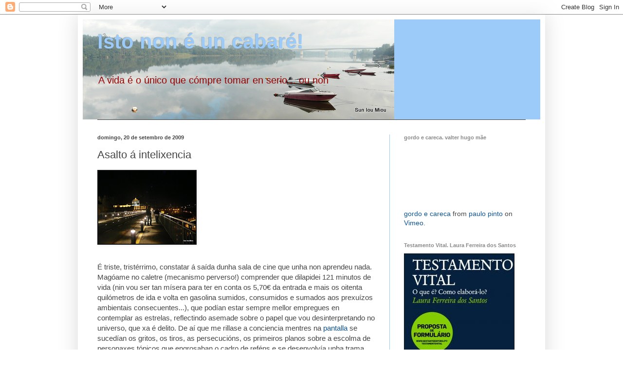

--- FILE ---
content_type: text/html; charset=UTF-8
request_url: https://istononeuncabare.blogspot.com/2009/09/asalto-intelixencia.html?showComment=1253635462752
body_size: 19580
content:
<!DOCTYPE html>
<html class='v2' dir='ltr' lang='pt-PT'>
<head>
<link href='https://www.blogger.com/static/v1/widgets/335934321-css_bundle_v2.css' rel='stylesheet' type='text/css'/>
<meta content='width=1100' name='viewport'/>
<meta content='text/html; charset=UTF-8' http-equiv='Content-Type'/>
<meta content='blogger' name='generator'/>
<link href='https://istononeuncabare.blogspot.com/favicon.ico' rel='icon' type='image/x-icon'/>
<link href='http://istononeuncabare.blogspot.com/2009/09/asalto-intelixencia.html' rel='canonical'/>
<link rel="alternate" type="application/atom+xml" title="Isto non é un cabaré! - Atom" href="https://istononeuncabare.blogspot.com/feeds/posts/default" />
<link rel="alternate" type="application/rss+xml" title="Isto non é un cabaré! - RSS" href="https://istononeuncabare.blogspot.com/feeds/posts/default?alt=rss" />
<link rel="service.post" type="application/atom+xml" title="Isto non é un cabaré! - Atom" href="https://www.blogger.com/feeds/6998289292624150316/posts/default" />

<link rel="alternate" type="application/atom+xml" title="Isto non é un cabaré! - Atom" href="https://istononeuncabare.blogspot.com/feeds/1585411005028260783/comments/default" />
<!--Can't find substitution for tag [blog.ieCssRetrofitLinks]-->
<link href='https://blogger.googleusercontent.com/img/b/R29vZ2xl/AVvXsEh9ohxEkwaDtHYaqVFVnakejYtqJQaT52mw52BwxAVZa8bjhI2XJDHMM3EwIvj8b06xvQKRap84owfKo3WTCLJiCeZJmGWbk55-G2PL9dY2472qswce21AZt8YP2SKTnn3XQvf7bV5fLt-0/s200/P1030669-1.JPG' rel='image_src'/>
<meta content='http://istononeuncabare.blogspot.com/2009/09/asalto-intelixencia.html' property='og:url'/>
<meta content='Asalto á intelixencia' property='og:title'/>
<meta content='É triste, tristérrimo, constatar á saída dunha sala de cine que unha non aprendeu nada. Magóame no caletre (mecanismo perverso!) comprender ...' property='og:description'/>
<meta content='https://blogger.googleusercontent.com/img/b/R29vZ2xl/AVvXsEh9ohxEkwaDtHYaqVFVnakejYtqJQaT52mw52BwxAVZa8bjhI2XJDHMM3EwIvj8b06xvQKRap84owfKo3WTCLJiCeZJmGWbk55-G2PL9dY2472qswce21AZt8YP2SKTnn3XQvf7bV5fLt-0/w1200-h630-p-k-no-nu/P1030669-1.JPG' property='og:image'/>
<title>Isto non é un cabaré!: Asalto á intelixencia</title>
<style id='page-skin-1' type='text/css'><!--
/*
-----------------------------------------------
Blogger Template Style
Name:     Simple
Designer: Blogger
URL:      www.blogger.com
----------------------------------------------- */
/* Content
----------------------------------------------- */
body {
font: normal normal 14px Arial, Tahoma, Helvetica, FreeSans, sans-serif;;
color: #444444;
background: transparent none repeat scroll top left;
padding: 0 40px 40px 40px;
}
html body .region-inner {
min-width: 0;
max-width: 100%;
width: auto;
}
h2 {
font-size: 22px;
}
a:link {
text-decoration:none;
color: #0b5394;
}
a:visited {
text-decoration:none;
color: #990000;
}
a:hover {
text-decoration:underline;
color: #990000;
}
.body-fauxcolumn-outer .fauxcolumn-inner {
background: transparent none repeat scroll top left;
_background-image: none;
}
.body-fauxcolumn-outer .cap-top {
position: absolute;
z-index: 1;
height: 400px;
width: 100%;
}
.body-fauxcolumn-outer .cap-top .cap-left {
width: 100%;
background: transparent none repeat-x scroll top left;
_background-image: none;
}
.content-outer {
-moz-box-shadow: 0 0 40px rgba(0, 0, 0, .15);
-webkit-box-shadow: 0 0 5px rgba(0, 0, 0, .15);
-goog-ms-box-shadow: 0 0 10px #333333;
box-shadow: 0 0 40px rgba(0, 0, 0, .15);
margin-bottom: 1px;
}
.content-inner {
padding: 10px 10px;
}
.content-inner {
background-color: #ffffff;
}
/* Header
----------------------------------------------- */
.header-outer {
background: #9ccaf9 none repeat-x scroll 0 -400px;
_background-image: none;
}
.Header h1 {
font: normal bold 42px Arial, Tahoma, Helvetica, FreeSans, sans-serif;;
color: #9ccaf9;
text-shadow: -1px -1px 1px rgba(0, 0, 0, .2);
}
.Header h1 a {
color: #9ccaf9;
}
.Header .description {
font-size: 140%;
color: #990000;
}
.header-inner .Header .titlewrapper {
padding: 22px 30px;
}
.header-inner .Header .descriptionwrapper {
padding: 0 30px;
}
/* Tabs
----------------------------------------------- */
.tabs-inner .section:first-child {
border-top: 1px solid #404040;
}
.tabs-inner .section:first-child ul {
margin-top: -1px;
border-top: 1px solid #404040;
border-left: 0 solid #404040;
border-right: 0 solid #404040;
}
.tabs-inner .widget ul {
background: #222222 none repeat-x scroll 0 -800px;
_background-image: none;
border-bottom: 1px solid #404040;
margin-top: 0;
margin-left: -30px;
margin-right: -30px;
}
.tabs-inner .widget li a {
display: inline-block;
padding: .6em 1em;
font: normal normal 14px Arial, Tahoma, Helvetica, FreeSans, sans-serif;
color: #999999;
border-left: 1px solid #ffffff;
border-right: 0 solid #404040;
}
.tabs-inner .widget li:first-child a {
border-left: none;
}
.tabs-inner .widget li.selected a, .tabs-inner .widget li a:hover {
color: #ffffff;
background-color: #000000;
text-decoration: none;
}
/* Columns
----------------------------------------------- */
.main-outer {
border-top: 0 solid #9ccaf9;
}
.fauxcolumn-left-outer .fauxcolumn-inner {
border-right: 1px solid #9ccaf9;
}
.fauxcolumn-right-outer .fauxcolumn-inner {
border-left: 1px solid #9ccaf9;
}
/* Headings
----------------------------------------------- */
div.widget > h2,
div.widget h2.title {
margin: 0 0 1em 0;
font: normal bold 11px Arial, Tahoma, Helvetica, FreeSans, sans-serif;
color: #888888;
}
/* Widgets
----------------------------------------------- */
.widget .zippy {
color: #999999;
text-shadow: 2px 2px 1px rgba(0, 0, 0, .1);
}
.widget .popular-posts ul {
list-style: none;
}
/* Posts
----------------------------------------------- */
h2.date-header {
font: normal bold 11px Arial, Tahoma, Helvetica, FreeSans, sans-serif;
}
.date-header span {
background-color: transparent;
color: #444444;
padding: inherit;
letter-spacing: inherit;
margin: inherit;
}
.main-inner {
padding-top: 30px;
padding-bottom: 30px;
}
.main-inner .column-center-inner {
padding: 0 15px;
}
.main-inner .column-center-inner .section {
margin: 0 15px;
}
.post {
margin: 0 0 25px 0;
}
h3.post-title, .comments h4 {
font: normal normal 22px Arial, Tahoma, Helvetica, FreeSans, sans-serif;
margin: .75em 0 0;
}
.post-body {
font-size: 110%;
line-height: 1.4;
position: relative;
}
.post-body img, .post-body .tr-caption-container, .Profile img, .Image img,
.BlogList .item-thumbnail img {
padding: 0;
background: #111111;
border: 1px solid #111111;
-moz-box-shadow: 1px 1px 5px rgba(0, 0, 0, .1);
-webkit-box-shadow: 1px 1px 5px rgba(0, 0, 0, .1);
box-shadow: 1px 1px 5px rgba(0, 0, 0, .1);
}
.post-body img, .post-body .tr-caption-container {
padding: 1px;
}
.post-body .tr-caption-container {
color: #444444;
}
.post-body .tr-caption-container img {
padding: 0;
background: transparent;
border: none;
-moz-box-shadow: 0 0 0 rgba(0, 0, 0, .1);
-webkit-box-shadow: 0 0 0 rgba(0, 0, 0, .1);
box-shadow: 0 0 0 rgba(0, 0, 0, .1);
}
.post-header {
margin: 0 0 1.5em;
line-height: 1.6;
font-size: 90%;
}
.post-footer {
margin: 20px -2px 0;
padding: 5px 10px;
color: #888888;
background-color: #9ccaf9;
border-bottom: 1px solid #ffffff;
line-height: 1.6;
font-size: 90%;
}
#comments .comment-author {
padding-top: 1.5em;
border-top: 1px solid #9ccaf9;
background-position: 0 1.5em;
}
#comments .comment-author:first-child {
padding-top: 0;
border-top: none;
}
.avatar-image-container {
margin: .2em 0 0;
}
#comments .avatar-image-container img {
border: 1px solid #111111;
}
/* Comments
----------------------------------------------- */
.comments .comments-content .icon.blog-author {
background-repeat: no-repeat;
background-image: url([data-uri]);
}
.comments .comments-content .loadmore a {
border-top: 1px solid #999999;
border-bottom: 1px solid #999999;
}
.comments .comment-thread.inline-thread {
background-color: #9ccaf9;
}
.comments .continue {
border-top: 2px solid #999999;
}
/* Accents
---------------------------------------------- */
.section-columns td.columns-cell {
border-left: 1px solid #9ccaf9;
}
.blog-pager {
background: transparent none no-repeat scroll top center;
}
.blog-pager-older-link, .home-link,
.blog-pager-newer-link {
background-color: #ffffff;
padding: 5px;
}
.footer-outer {
border-top: 0 dashed #bbbbbb;
}
/* Mobile
----------------------------------------------- */
body.mobile  {
background-size: auto;
}
.mobile .body-fauxcolumn-outer {
background: transparent none repeat scroll top left;
}
.mobile .body-fauxcolumn-outer .cap-top {
background-size: 100% auto;
}
.mobile .content-outer {
-webkit-box-shadow: 0 0 3px rgba(0, 0, 0, .15);
box-shadow: 0 0 3px rgba(0, 0, 0, .15);
}
.mobile .tabs-inner .widget ul {
margin-left: 0;
margin-right: 0;
}
.mobile .post {
margin: 0;
}
.mobile .main-inner .column-center-inner .section {
margin: 0;
}
.mobile .date-header span {
padding: 0.1em 10px;
margin: 0 -10px;
}
.mobile h3.post-title {
margin: 0;
}
.mobile .blog-pager {
background: transparent none no-repeat scroll top center;
}
.mobile .footer-outer {
border-top: none;
}
.mobile .main-inner, .mobile .footer-inner {
background-color: #ffffff;
}
.mobile-index-contents {
color: #444444;
}
.mobile-link-button {
background-color: #0b5394;
}
.mobile-link-button a:link, .mobile-link-button a:visited {
color: #ffffff;
}
.mobile .tabs-inner .section:first-child {
border-top: none;
}
.mobile .tabs-inner .PageList .widget-content {
background-color: #000000;
color: #ffffff;
border-top: 1px solid #404040;
border-bottom: 1px solid #404040;
}
.mobile .tabs-inner .PageList .widget-content .pagelist-arrow {
border-left: 1px solid #404040;
}

--></style>
<style id='template-skin-1' type='text/css'><!--
body {
min-width: 960px;
}
.content-outer, .content-fauxcolumn-outer, .region-inner {
min-width: 960px;
max-width: 960px;
_width: 960px;
}
.main-inner .columns {
padding-left: 0;
padding-right: 310px;
}
.main-inner .fauxcolumn-center-outer {
left: 0;
right: 310px;
/* IE6 does not respect left and right together */
_width: expression(this.parentNode.offsetWidth -
parseInt("0") -
parseInt("310px") + 'px');
}
.main-inner .fauxcolumn-left-outer {
width: 0;
}
.main-inner .fauxcolumn-right-outer {
width: 310px;
}
.main-inner .column-left-outer {
width: 0;
right: 100%;
margin-left: -0;
}
.main-inner .column-right-outer {
width: 310px;
margin-right: -310px;
}
#layout {
min-width: 0;
}
#layout .content-outer {
min-width: 0;
width: 800px;
}
#layout .region-inner {
min-width: 0;
width: auto;
}
body#layout div.add_widget {
padding: 8px;
}
body#layout div.add_widget a {
margin-left: 32px;
}
--></style>
<link href='https://www.blogger.com/dyn-css/authorization.css?targetBlogID=6998289292624150316&amp;zx=dc59e56a-9034-4471-9b1f-9c36d371c3e6' media='none' onload='if(media!=&#39;all&#39;)media=&#39;all&#39;' rel='stylesheet'/><noscript><link href='https://www.blogger.com/dyn-css/authorization.css?targetBlogID=6998289292624150316&amp;zx=dc59e56a-9034-4471-9b1f-9c36d371c3e6' rel='stylesheet'/></noscript>
<meta name='google-adsense-platform-account' content='ca-host-pub-1556223355139109'/>
<meta name='google-adsense-platform-domain' content='blogspot.com'/>

</head>
<body class='loading variant-dark'>
<div class='navbar section' id='navbar' name='Navbar'><div class='widget Navbar' data-version='1' id='Navbar1'><script type="text/javascript">
    function setAttributeOnload(object, attribute, val) {
      if(window.addEventListener) {
        window.addEventListener('load',
          function(){ object[attribute] = val; }, false);
      } else {
        window.attachEvent('onload', function(){ object[attribute] = val; });
      }
    }
  </script>
<div id="navbar-iframe-container"></div>
<script type="text/javascript" src="https://apis.google.com/js/platform.js"></script>
<script type="text/javascript">
      gapi.load("gapi.iframes:gapi.iframes.style.bubble", function() {
        if (gapi.iframes && gapi.iframes.getContext) {
          gapi.iframes.getContext().openChild({
              url: 'https://www.blogger.com/navbar/6998289292624150316?po\x3d1585411005028260783\x26origin\x3dhttps://istononeuncabare.blogspot.com',
              where: document.getElementById("navbar-iframe-container"),
              id: "navbar-iframe"
          });
        }
      });
    </script><script type="text/javascript">
(function() {
var script = document.createElement('script');
script.type = 'text/javascript';
script.src = '//pagead2.googlesyndication.com/pagead/js/google_top_exp.js';
var head = document.getElementsByTagName('head')[0];
if (head) {
head.appendChild(script);
}})();
</script>
</div></div>
<div class='body-fauxcolumns'>
<div class='fauxcolumn-outer body-fauxcolumn-outer'>
<div class='cap-top'>
<div class='cap-left'></div>
<div class='cap-right'></div>
</div>
<div class='fauxborder-left'>
<div class='fauxborder-right'></div>
<div class='fauxcolumn-inner'>
</div>
</div>
<div class='cap-bottom'>
<div class='cap-left'></div>
<div class='cap-right'></div>
</div>
</div>
</div>
<div class='content'>
<div class='content-fauxcolumns'>
<div class='fauxcolumn-outer content-fauxcolumn-outer'>
<div class='cap-top'>
<div class='cap-left'></div>
<div class='cap-right'></div>
</div>
<div class='fauxborder-left'>
<div class='fauxborder-right'></div>
<div class='fauxcolumn-inner'>
</div>
</div>
<div class='cap-bottom'>
<div class='cap-left'></div>
<div class='cap-right'></div>
</div>
</div>
</div>
<div class='content-outer'>
<div class='content-cap-top cap-top'>
<div class='cap-left'></div>
<div class='cap-right'></div>
</div>
<div class='fauxborder-left content-fauxborder-left'>
<div class='fauxborder-right content-fauxborder-right'></div>
<div class='content-inner'>
<header>
<div class='header-outer'>
<div class='header-cap-top cap-top'>
<div class='cap-left'></div>
<div class='cap-right'></div>
</div>
<div class='fauxborder-left header-fauxborder-left'>
<div class='fauxborder-right header-fauxborder-right'></div>
<div class='region-inner header-inner'>
<div class='header section' id='header' name='Cabeçalho'><div class='widget Header' data-version='1' id='Header1'>
<div id='header-inner' style='background-image: url("https://blogger.googleusercontent.com/img/b/R29vZ2xl/AVvXsEie3Bcle1MGrGiTTHZmvfBhXoZwDPLj9ogwMCDUibSGT3cV9Zu5Cm5xeiaf7OJr4BOzVXPBUt8ETFpahVSURKHC6QMyixpR1rBfrFK7kG0-gxBEOx_b7AvRjGFJikfBB0IATT5xR8wWmctc/s910-r/P1100761-1.JPG"); background-position: left; width: 640px; min-height: 206px; _height: 206px; background-repeat: no-repeat; '>
<div class='titlewrapper' style='background: transparent'>
<h1 class='title' style='background: transparent; border-width: 0px'>
<a href='https://istononeuncabare.blogspot.com/'>
Isto non é un cabaré!
</a>
</h1>
</div>
<div class='descriptionwrapper'>
<p class='description'><span>A vida é o único que cómpre tomar en serio... ou non</span></p>
</div>
</div>
</div></div>
</div>
</div>
<div class='header-cap-bottom cap-bottom'>
<div class='cap-left'></div>
<div class='cap-right'></div>
</div>
</div>
</header>
<div class='tabs-outer'>
<div class='tabs-cap-top cap-top'>
<div class='cap-left'></div>
<div class='cap-right'></div>
</div>
<div class='fauxborder-left tabs-fauxborder-left'>
<div class='fauxborder-right tabs-fauxborder-right'></div>
<div class='region-inner tabs-inner'>
<div class='tabs no-items section' id='crosscol' name='Entre colunas'></div>
<div class='tabs no-items section' id='crosscol-overflow' name='Cross-Column 2'></div>
</div>
</div>
<div class='tabs-cap-bottom cap-bottom'>
<div class='cap-left'></div>
<div class='cap-right'></div>
</div>
</div>
<div class='main-outer'>
<div class='main-cap-top cap-top'>
<div class='cap-left'></div>
<div class='cap-right'></div>
</div>
<div class='fauxborder-left main-fauxborder-left'>
<div class='fauxborder-right main-fauxborder-right'></div>
<div class='region-inner main-inner'>
<div class='columns fauxcolumns'>
<div class='fauxcolumn-outer fauxcolumn-center-outer'>
<div class='cap-top'>
<div class='cap-left'></div>
<div class='cap-right'></div>
</div>
<div class='fauxborder-left'>
<div class='fauxborder-right'></div>
<div class='fauxcolumn-inner'>
</div>
</div>
<div class='cap-bottom'>
<div class='cap-left'></div>
<div class='cap-right'></div>
</div>
</div>
<div class='fauxcolumn-outer fauxcolumn-left-outer'>
<div class='cap-top'>
<div class='cap-left'></div>
<div class='cap-right'></div>
</div>
<div class='fauxborder-left'>
<div class='fauxborder-right'></div>
<div class='fauxcolumn-inner'>
</div>
</div>
<div class='cap-bottom'>
<div class='cap-left'></div>
<div class='cap-right'></div>
</div>
</div>
<div class='fauxcolumn-outer fauxcolumn-right-outer'>
<div class='cap-top'>
<div class='cap-left'></div>
<div class='cap-right'></div>
</div>
<div class='fauxborder-left'>
<div class='fauxborder-right'></div>
<div class='fauxcolumn-inner'>
</div>
</div>
<div class='cap-bottom'>
<div class='cap-left'></div>
<div class='cap-right'></div>
</div>
</div>
<!-- corrects IE6 width calculation -->
<div class='columns-inner'>
<div class='column-center-outer'>
<div class='column-center-inner'>
<div class='main section' id='main' name='Principal'><div class='widget Blog' data-version='1' id='Blog1'>
<div class='blog-posts hfeed'>

          <div class="date-outer">
        
<h2 class='date-header'><span>domingo, 20 de setembro de 2009</span></h2>

          <div class="date-posts">
        
<div class='post-outer'>
<div class='post hentry uncustomized-post-template' itemprop='blogPost' itemscope='itemscope' itemtype='http://schema.org/BlogPosting'>
<meta content='https://blogger.googleusercontent.com/img/b/R29vZ2xl/AVvXsEh9ohxEkwaDtHYaqVFVnakejYtqJQaT52mw52BwxAVZa8bjhI2XJDHMM3EwIvj8b06xvQKRap84owfKo3WTCLJiCeZJmGWbk55-G2PL9dY2472qswce21AZt8YP2SKTnn3XQvf7bV5fLt-0/s200/P1030669-1.JPG' itemprop='image_url'/>
<meta content='6998289292624150316' itemprop='blogId'/>
<meta content='1585411005028260783' itemprop='postId'/>
<a name='1585411005028260783'></a>
<h3 class='post-title entry-title' itemprop='name'>
Asalto á intelixencia
</h3>
<div class='post-header'>
<div class='post-header-line-1'></div>
</div>
<div class='post-body entry-content' id='post-body-1585411005028260783' itemprop='description articleBody'>
<a href="https://blogger.googleusercontent.com/img/b/R29vZ2xl/AVvXsEh9ohxEkwaDtHYaqVFVnakejYtqJQaT52mw52BwxAVZa8bjhI2XJDHMM3EwIvj8b06xvQKRap84owfKo3WTCLJiCeZJmGWbk55-G2PL9dY2472qswce21AZt8YP2SKTnn3XQvf7bV5fLt-0/s1600-h/P1030669-1.JPG" onblur="try {parent.deselectBloggerImageGracefully();} catch(e) {}"><img alt="" border="0" id="BLOGGER_PHOTO_ID_5383510634933730658" src="https://blogger.googleusercontent.com/img/b/R29vZ2xl/AVvXsEh9ohxEkwaDtHYaqVFVnakejYtqJQaT52mw52BwxAVZa8bjhI2XJDHMM3EwIvj8b06xvQKRap84owfKo3WTCLJiCeZJmGWbk55-G2PL9dY2472qswce21AZt8YP2SKTnn3XQvf7bV5fLt-0/s200/P1030669-1.JPG" style="margin: 0pt 10px 10px 0pt; float: left; cursor: pointer; width: 200px; height: 150px;" /></a><br /><br /><br /><br /><br /><br /><br /><br /><br />É triste, tristérrimo, constatar á saída dunha sala de cine que unha non aprendeu nada. Magóame no caletre (mecanismo perverso!) comprender que dilapidei 121 minutos de vida (nin vou ser tan mísera para ter en conta os 5,70&#8364; da entrada e mais os oitenta quilómetros de ida e volta en gasolina sumidos, consumidos e sumados aos prexuízos ambientais consecuentes...), que podían estar sempre mellor empregues en contemplar as estrelas, reflectindo asemade sobre o papel que vou desinterpretando no universo, que xa é delito. De aí que me rillase a conciencia mentres na <a href="//www.youtube.com/watch?v=2iK4uKW2n3I&amp;hl=es">pantalla</a> se sucedían os gritos, os tiros, as persecucións, os primeiros planos sobre a escolma de personaxes tópicos que engrosaban o cadro de reféns e se desenvolvía unha trama carente de intriga (aínda sen necesidade de coñecer a versión primeira ou a novela que serve de base), con heroe protagonista, simple home do común, a redimirse de pecado pecuniario leve. No entanto, a preguiza de enfrontar o ascenso frío polo somonte da Serra d'Arga e a máis que glacial noite que me agardaba na casa amarroume na butaca, nunha tentativa va de transformar o sufrimento en apatía indolora. Non me reprendan por iso, que xa me fustrigo eu soíña e ao cabo, vanme ter que agradecer que lles aforre tempo e diñeiro, bardante que non me sexan dignas criaturas de entrar neste cortello e gocen, estomballados no sofá ou no cine, engulindo desalimentos diversos mesturados coa peor gallofa que vin nos últimos anos (sen cobrar, enténdase, que por cartos o conto é outro e unha prostitúese en corpo e mente para comer e beber).<br /><br />Pero, pero, pero, atención!, como servidora se nega a non quitar algún beneficio de tanto desaproveitamento, acabei concluíndo que cando menos podía tirar unha lección, que vou compartir magnánima con vostedes: Nunca, o que se di nunca endexamais da vida, monten nin no primeiro vagón nin no derradeiro de metro ou tren ningún. Nos extremos aumentan as probabilidades de acabaren retidos polos terroristas ou delincuentes en caso de asalto. E doulles outro consello de balde e talvez en balde, pois é ben difícil de cumprir nalgúns dos seus factores constituintes: non sexan negros ex-combatentes do exército dos Estados Unidos e simultaneamente reféns dun secuestro, porque lles toca morrer (sacrificarse, vaia) fixo por unha nai branca viúva de soldadito á metade da película. Avisados quedan!
<div style='clear: both;'></div>
</div>
<div class='post-footer'>
<div class='post-footer-line post-footer-line-1'>
<span class='post-author vcard'>
Barrenou
<span class='fn' itemprop='author' itemscope='itemscope' itemtype='http://schema.org/Person'>
<meta content='https://www.blogger.com/profile/01685082083667157849' itemprop='url'/>
<a class='g-profile' href='https://www.blogger.com/profile/01685082083667157849' rel='author' title='author profile'>
<span itemprop='name'>Sun Iou Miou</span>
</a>
</span>
</span>
<span class='post-timestamp'>
ás
<meta content='http://istononeuncabare.blogspot.com/2009/09/asalto-intelixencia.html' itemprop='url'/>
<a class='timestamp-link' href='https://istononeuncabare.blogspot.com/2009/09/asalto-intelixencia.html' rel='bookmark' title='permanent link'><abbr class='published' itemprop='datePublished' title='2009-09-20T10:44:00+02:00'>10:44</abbr></a>
</span>
<span class='post-comment-link'>
</span>
<span class='post-icons'>
<span class='item-control blog-admin pid-1550857325'>
<a href='https://www.blogger.com/post-edit.g?blogID=6998289292624150316&postID=1585411005028260783&from=pencil' title='Editar mensagem'>
<img alt='' class='icon-action' height='18' src='https://resources.blogblog.com/img/icon18_edit_allbkg.gif' width='18'/>
</a>
</span>
</span>
<div class='post-share-buttons goog-inline-block'>
</div>
</div>
<div class='post-footer-line post-footer-line-2'>
<span class='post-labels'>
Etiquetas:
<a href='https://istononeuncabare.blogspot.com/search/label/opini%C3%B3n%20cr%C3%ADptica' rel='tag'>opinión críptica</a>,
<a href='https://istononeuncabare.blogspot.com/search/label/servizo%20p%C3%BAblico' rel='tag'>servizo público</a>
</span>
</div>
<div class='post-footer-line post-footer-line-3'>
<span class='post-location'>
</span>
</div>
</div>
</div>
<div class='comments' id='comments'>
<a name='comments'></a>
<h4>14 comentários:</h4>
<div id='Blog1_comments-block-wrapper'>
<dl class='avatar-comment-indent' id='comments-block'>
<dt class='comment-author ' id='c7842723654469529315'>
<a name='c7842723654469529315'></a>
<div class="avatar-image-container avatar-stock"><span dir="ltr"><a href="https://www.blogger.com/profile/06087148226570750658" target="" rel="nofollow" onclick="" class="avatar-hovercard" id="av-7842723654469529315-06087148226570750658"><img src="//www.blogger.com/img/blogger_logo_round_35.png" width="35" height="35" alt="" title="R.R.">

</a></span></div>
<a href='https://www.blogger.com/profile/06087148226570750658' rel='nofollow'>R.R.</a>
disse...
</dt>
<dd class='comment-body' id='Blog1_cmt-7842723654469529315'>
<p>
xD
</p>
</dd>
<dd class='comment-footer'>
<span class='comment-timestamp'>
<a href='https://istononeuncabare.blogspot.com/2009/09/asalto-intelixencia.html?showComment=1253472322171#c7842723654469529315' title='comment permalink'>
20 de setembro de 2009 às 20:45
</a>
<span class='item-control blog-admin pid-600042894'>
<a class='comment-delete' href='https://www.blogger.com/comment/delete/6998289292624150316/7842723654469529315' title='Eliminar comentário'>
<img src='https://resources.blogblog.com/img/icon_delete13.gif'/>
</a>
</span>
</span>
</dd>
<dt class='comment-author ' id='c8148160913089676249'>
<a name='c8148160913089676249'></a>
<div class="avatar-image-container vcard"><span dir="ltr"><a href="https://www.blogger.com/profile/15629877060104374998" target="" rel="nofollow" onclick="" class="avatar-hovercard" id="av-8148160913089676249-15629877060104374998"><img src="https://resources.blogblog.com/img/blank.gif" width="35" height="35" class="delayLoad" style="display: none;" longdesc="//blogger.googleusercontent.com/img/b/R29vZ2xl/AVvXsEj4xWFYp9eadtorH-reO46wTkpedKQs0Idq1sBP4GRD-c6C4uccTJAgexc2YAM1p180VlEuHjVnqT-Soidg9tjd2rj9IKtT0Mi9muR7oWZAEZvjc86MvLf_JqmsgLr82gc/s45-c/408265_409824319078001_177052147_n.jpg" alt="" title="Tet&eacute;">

<noscript><img src="//blogger.googleusercontent.com/img/b/R29vZ2xl/AVvXsEj4xWFYp9eadtorH-reO46wTkpedKQs0Idq1sBP4GRD-c6C4uccTJAgexc2YAM1p180VlEuHjVnqT-Soidg9tjd2rj9IKtT0Mi9muR7oWZAEZvjc86MvLf_JqmsgLr82gc/s45-c/408265_409824319078001_177052147_n.jpg" width="35" height="35" class="photo" alt=""></noscript></a></span></div>
<a href='https://www.blogger.com/profile/15629877060104374998' rel='nofollow'>Teté</a>
disse...
</dt>
<dd class='comment-body' id='Blog1_cmt-8148160913089676249'>
<p>
Obrigada pelo aviso, à partida não seria um filme que estaria interessada em ver, mas com a tua achega mais me ajudaste a decidir... (`_^)<br /><br />Essa de não entrar na primeira ou última carruagem do metro ou comboio é capaz de não ser má dica em caso de sequestro, agora quanto ao resto... o melhor mesmo é não ser refém!<br /><br />Beijoquitas!
</p>
</dd>
<dd class='comment-footer'>
<span class='comment-timestamp'>
<a href='https://istononeuncabare.blogspot.com/2009/09/asalto-intelixencia.html?showComment=1253476889326#c8148160913089676249' title='comment permalink'>
20 de setembro de 2009 às 22:01
</a>
<span class='item-control blog-admin pid-333238637'>
<a class='comment-delete' href='https://www.blogger.com/comment/delete/6998289292624150316/8148160913089676249' title='Eliminar comentário'>
<img src='https://resources.blogblog.com/img/icon_delete13.gif'/>
</a>
</span>
</span>
</dd>
<dt class='comment-author blog-author' id='c4325557781630685352'>
<a name='c4325557781630685352'></a>
<div class="avatar-image-container vcard"><span dir="ltr"><a href="https://www.blogger.com/profile/01685082083667157849" target="" rel="nofollow" onclick="" class="avatar-hovercard" id="av-4325557781630685352-01685082083667157849"><img src="https://resources.blogblog.com/img/blank.gif" width="35" height="35" class="delayLoad" style="display: none;" longdesc="//blogger.googleusercontent.com/img/b/R29vZ2xl/AVvXsEhhUz6iVh4BZYCVb1zWX6B_nfe9kgY-glHpZrsd6P8gXxYQMcJgfIE7XQP4raLv1XrVXUKmHauFXmGqYhgickYmzuVdQs5x7spsnF_y4EkU5Vvs06j764N2nb8KKpr0UFA/s45-c/P1170589-001.JPG" alt="" title="Sun Iou Miou">

<noscript><img src="//blogger.googleusercontent.com/img/b/R29vZ2xl/AVvXsEhhUz6iVh4BZYCVb1zWX6B_nfe9kgY-glHpZrsd6P8gXxYQMcJgfIE7XQP4raLv1XrVXUKmHauFXmGqYhgickYmzuVdQs5x7spsnF_y4EkU5Vvs06j764N2nb8KKpr0UFA/s45-c/P1170589-001.JPG" width="35" height="35" class="photo" alt=""></noscript></a></span></div>
<a href='https://www.blogger.com/profile/01685082083667157849' rel='nofollow'>Sun Iou Miou</a>
disse...
</dt>
<dd class='comment-body' id='Blog1_cmt-4325557781630685352'>
<p>
Não se ria, r.r., que polo menos a merda da película deu materia para escribir.
</p>
</dd>
<dd class='comment-footer'>
<span class='comment-timestamp'>
<a href='https://istononeuncabare.blogspot.com/2009/09/asalto-intelixencia.html?showComment=1253477204197#c4325557781630685352' title='comment permalink'>
20 de setembro de 2009 às 22:06
</a>
<span class='item-control blog-admin pid-1550857325'>
<a class='comment-delete' href='https://www.blogger.com/comment/delete/6998289292624150316/4325557781630685352' title='Eliminar comentário'>
<img src='https://resources.blogblog.com/img/icon_delete13.gif'/>
</a>
</span>
</span>
</dd>
<dt class='comment-author blog-author' id='c2264789269853711337'>
<a name='c2264789269853711337'></a>
<div class="avatar-image-container vcard"><span dir="ltr"><a href="https://www.blogger.com/profile/01685082083667157849" target="" rel="nofollow" onclick="" class="avatar-hovercard" id="av-2264789269853711337-01685082083667157849"><img src="https://resources.blogblog.com/img/blank.gif" width="35" height="35" class="delayLoad" style="display: none;" longdesc="//blogger.googleusercontent.com/img/b/R29vZ2xl/AVvXsEhhUz6iVh4BZYCVb1zWX6B_nfe9kgY-glHpZrsd6P8gXxYQMcJgfIE7XQP4raLv1XrVXUKmHauFXmGqYhgickYmzuVdQs5x7spsnF_y4EkU5Vvs06j764N2nb8KKpr0UFA/s45-c/P1170589-001.JPG" alt="" title="Sun Iou Miou">

<noscript><img src="//blogger.googleusercontent.com/img/b/R29vZ2xl/AVvXsEhhUz6iVh4BZYCVb1zWX6B_nfe9kgY-glHpZrsd6P8gXxYQMcJgfIE7XQP4raLv1XrVXUKmHauFXmGqYhgickYmzuVdQs5x7spsnF_y4EkU5Vvs06j764N2nb8KKpr0UFA/s45-c/P1170589-001.JPG" width="35" height="35" class="photo" alt=""></noscript></a></span></div>
<a href='https://www.blogger.com/profile/01685082083667157849' rel='nofollow'>Sun Iou Miou</a>
disse...
</dt>
<dd class='comment-body' id='Blog1_cmt-2264789269853711337'>
<p>
Não tinha outra coisa no cartaz mais apetecível, Teté.<br /><br />Não está nas nossas mãos ser ou não reféns dum sequestro colectivo. Eu já os avisei, depois não se me venham queixar.
</p>
</dd>
<dd class='comment-footer'>
<span class='comment-timestamp'>
<a href='https://istononeuncabare.blogspot.com/2009/09/asalto-intelixencia.html?showComment=1253477537176#c2264789269853711337' title='comment permalink'>
20 de setembro de 2009 às 22:12
</a>
<span class='item-control blog-admin pid-1550857325'>
<a class='comment-delete' href='https://www.blogger.com/comment/delete/6998289292624150316/2264789269853711337' title='Eliminar comentário'>
<img src='https://resources.blogblog.com/img/icon_delete13.gif'/>
</a>
</span>
</span>
</dd>
<dt class='comment-author ' id='c1892669833259104415'>
<a name='c1892669833259104415'></a>
<div class="avatar-image-container avatar-stock"><span dir="ltr"><a href="https://www.blogger.com/profile/11744782174713629568" target="" rel="nofollow" onclick="" class="avatar-hovercard" id="av-1892669833259104415-11744782174713629568"><img src="//www.blogger.com/img/blogger_logo_round_35.png" width="35" height="35" alt="" title="Lili">

</a></span></div>
<a href='https://www.blogger.com/profile/11744782174713629568' rel='nofollow'>Lili</a>
disse...
</dt>
<dd class='comment-body' id='Blog1_cmt-1892669833259104415'>
<p>
Terei en conta os consellos non só para aforrarme eses minutos malgastados da miña vida senón tamén cada dia que monte no rexional 598 ou como se diga destino santiago de compostela, vía 1, a ver se por sentarme no extremo que me mande renfe vou morrer a primeira!<br /><br />:P<br /><br />moitos bicos!
</p>
</dd>
<dd class='comment-footer'>
<span class='comment-timestamp'>
<a href='https://istononeuncabare.blogspot.com/2009/09/asalto-intelixencia.html?showComment=1253497285800#c1892669833259104415' title='comment permalink'>
21 de setembro de 2009 às 03:41
</a>
<span class='item-control blog-admin pid-1669259831'>
<a class='comment-delete' href='https://www.blogger.com/comment/delete/6998289292624150316/1892669833259104415' title='Eliminar comentário'>
<img src='https://resources.blogblog.com/img/icon_delete13.gif'/>
</a>
</span>
</span>
</dd>
<dt class='comment-author ' id='c2899109330732978795'>
<a name='c2899109330732978795'></a>
<div class="avatar-image-container avatar-stock"><span dir="ltr"><img src="//resources.blogblog.com/img/blank.gif" width="35" height="35" alt="" title="An&oacute;nimo">

</span></div>
Anónimo
disse...
</dt>
<dd class='comment-body' id='Blog1_cmt-2899109330732978795'>
<p>
E, que fas ti tentando cambiar o destino do mundo? (eu, que sempre quixen se heroe)
</p>
</dd>
<dd class='comment-footer'>
<span class='comment-timestamp'>
<a href='https://istononeuncabare.blogspot.com/2009/09/asalto-intelixencia.html?showComment=1253515808064#c2899109330732978795' title='comment permalink'>
21 de setembro de 2009 às 08:50
</a>
<span class='item-control blog-admin pid-1962342345'>
<a class='comment-delete' href='https://www.blogger.com/comment/delete/6998289292624150316/2899109330732978795' title='Eliminar comentário'>
<img src='https://resources.blogblog.com/img/icon_delete13.gif'/>
</a>
</span>
</span>
</dd>
<dt class='comment-author blog-author' id='c7962050068769879324'>
<a name='c7962050068769879324'></a>
<div class="avatar-image-container vcard"><span dir="ltr"><a href="https://www.blogger.com/profile/01685082083667157849" target="" rel="nofollow" onclick="" class="avatar-hovercard" id="av-7962050068769879324-01685082083667157849"><img src="https://resources.blogblog.com/img/blank.gif" width="35" height="35" class="delayLoad" style="display: none;" longdesc="//blogger.googleusercontent.com/img/b/R29vZ2xl/AVvXsEhhUz6iVh4BZYCVb1zWX6B_nfe9kgY-glHpZrsd6P8gXxYQMcJgfIE7XQP4raLv1XrVXUKmHauFXmGqYhgickYmzuVdQs5x7spsnF_y4EkU5Vvs06j764N2nb8KKpr0UFA/s45-c/P1170589-001.JPG" alt="" title="Sun Iou Miou">

<noscript><img src="//blogger.googleusercontent.com/img/b/R29vZ2xl/AVvXsEhhUz6iVh4BZYCVb1zWX6B_nfe9kgY-glHpZrsd6P8gXxYQMcJgfIE7XQP4raLv1XrVXUKmHauFXmGqYhgickYmzuVdQs5x7spsnF_y4EkU5Vvs06j764N2nb8KKpr0UFA/s45-c/P1170589-001.JPG" width="35" height="35" class="photo" alt=""></noscript></a></span></div>
<a href='https://www.blogger.com/profile/01685082083667157849' rel='nofollow'>Sun Iou Miou</a>
disse...
</dt>
<dd class='comment-body' id='Blog1_cmt-7962050068769879324'>
<p>
Ti dille ao revisor que foi por prescrición da túa psiquiatra, Alodia, vas ver que logo te deixan ir onde queiras (`_^).
</p>
</dd>
<dd class='comment-footer'>
<span class='comment-timestamp'>
<a href='https://istononeuncabare.blogspot.com/2009/09/asalto-intelixencia.html?showComment=1253518229307#c7962050068769879324' title='comment permalink'>
21 de setembro de 2009 às 09:30
</a>
<span class='item-control blog-admin pid-1550857325'>
<a class='comment-delete' href='https://www.blogger.com/comment/delete/6998289292624150316/7962050068769879324' title='Eliminar comentário'>
<img src='https://resources.blogblog.com/img/icon_delete13.gif'/>
</a>
</span>
</span>
</dd>
<dt class='comment-author blog-author' id='c2969221427112856771'>
<a name='c2969221427112856771'></a>
<div class="avatar-image-container vcard"><span dir="ltr"><a href="https://www.blogger.com/profile/01685082083667157849" target="" rel="nofollow" onclick="" class="avatar-hovercard" id="av-2969221427112856771-01685082083667157849"><img src="https://resources.blogblog.com/img/blank.gif" width="35" height="35" class="delayLoad" style="display: none;" longdesc="//blogger.googleusercontent.com/img/b/R29vZ2xl/AVvXsEhhUz6iVh4BZYCVb1zWX6B_nfe9kgY-glHpZrsd6P8gXxYQMcJgfIE7XQP4raLv1XrVXUKmHauFXmGqYhgickYmzuVdQs5x7spsnF_y4EkU5Vvs06j764N2nb8KKpr0UFA/s45-c/P1170589-001.JPG" alt="" title="Sun Iou Miou">

<noscript><img src="//blogger.googleusercontent.com/img/b/R29vZ2xl/AVvXsEhhUz6iVh4BZYCVb1zWX6B_nfe9kgY-glHpZrsd6P8gXxYQMcJgfIE7XQP4raLv1XrVXUKmHauFXmGqYhgickYmzuVdQs5x7spsnF_y4EkU5Vvs06j764N2nb8KKpr0UFA/s45-c/P1170589-001.JPG" width="35" height="35" class="photo" alt=""></noscript></a></span></div>
<a href='https://www.blogger.com/profile/01685082083667157849' rel='nofollow'>Sun Iou Miou</a>
disse...
</dt>
<dd class='comment-body' id='Blog1_cmt-2969221427112856771'>
<p>
Entón, Condado, a xente non escribe para cambiar o mundo? <br /><br />Pois, se queres ser heroe, podes cantar <a href="//www.youtube.com/watch?v=K2dqYhkXHWk" rel="nofollow">aquela</a> do Chico Buarque baseada nunha conversa infantil...
</p>
</dd>
<dd class='comment-footer'>
<span class='comment-timestamp'>
<a href='https://istononeuncabare.blogspot.com/2009/09/asalto-intelixencia.html?showComment=1253518514306#c2969221427112856771' title='comment permalink'>
21 de setembro de 2009 às 09:35
</a>
<span class='item-control blog-admin pid-1550857325'>
<a class='comment-delete' href='https://www.blogger.com/comment/delete/6998289292624150316/2969221427112856771' title='Eliminar comentário'>
<img src='https://resources.blogblog.com/img/icon_delete13.gif'/>
</a>
</span>
</span>
</dd>
<dt class='comment-author ' id='c8487768952631191420'>
<a name='c8487768952631191420'></a>
<div class="avatar-image-container avatar-stock"><span dir="ltr"><img src="//resources.blogblog.com/img/blank.gif" width="35" height="35" alt="" title="An&oacute;nimo">

</span></div>
Anónimo
disse...
</dt>
<dd class='comment-body' id='Blog1_cmt-8487768952631191420'>
<p>
&#161;Sun Iou Miou, muller, só a ti se che ocorre!<br />&#161;Éche ben certo! &#161;Anos e mais anos a traducir películas para acabar picando de semellante maneira!<br />Iso si, tomo nota do consello para o metro; eu sempre pensaría que para escapar mellor sería estar no primeiro ou no último vagón.<br />De todo se aprende nesta vida, si, señor.
</p>
</dd>
<dd class='comment-footer'>
<span class='comment-timestamp'>
<a href='https://istononeuncabare.blogspot.com/2009/09/asalto-intelixencia.html?showComment=1253633541373#c8487768952631191420' title='comment permalink'>
22 de setembro de 2009 às 17:32
</a>
<span class='item-control blog-admin pid-1962342345'>
<a class='comment-delete' href='https://www.blogger.com/comment/delete/6998289292624150316/8487768952631191420' title='Eliminar comentário'>
<img src='https://resources.blogblog.com/img/icon_delete13.gif'/>
</a>
</span>
</span>
</dd>
<dt class='comment-author blog-author' id='c5506380310201296526'>
<a name='c5506380310201296526'></a>
<div class="avatar-image-container vcard"><span dir="ltr"><a href="https://www.blogger.com/profile/01685082083667157849" target="" rel="nofollow" onclick="" class="avatar-hovercard" id="av-5506380310201296526-01685082083667157849"><img src="https://resources.blogblog.com/img/blank.gif" width="35" height="35" class="delayLoad" style="display: none;" longdesc="//blogger.googleusercontent.com/img/b/R29vZ2xl/AVvXsEhhUz6iVh4BZYCVb1zWX6B_nfe9kgY-glHpZrsd6P8gXxYQMcJgfIE7XQP4raLv1XrVXUKmHauFXmGqYhgickYmzuVdQs5x7spsnF_y4EkU5Vvs06j764N2nb8KKpr0UFA/s45-c/P1170589-001.JPG" alt="" title="Sun Iou Miou">

<noscript><img src="//blogger.googleusercontent.com/img/b/R29vZ2xl/AVvXsEhhUz6iVh4BZYCVb1zWX6B_nfe9kgY-glHpZrsd6P8gXxYQMcJgfIE7XQP4raLv1XrVXUKmHauFXmGqYhgickYmzuVdQs5x7spsnF_y4EkU5Vvs06j764N2nb8KKpr0UFA/s45-c/P1170589-001.JPG" width="35" height="35" class="photo" alt=""></noscript></a></span></div>
<a href='https://www.blogger.com/profile/01685082083667157849' rel='nofollow'>Sun Iou Miou</a>
disse...
</dt>
<dd class='comment-body' id='Blog1_cmt-5506380310201296526'>
<p>
Tamén cho digo, Sigrid. Hai días en que unha se levanta burra.
</p>
</dd>
<dd class='comment-footer'>
<span class='comment-timestamp'>
<a href='https://istononeuncabare.blogspot.com/2009/09/asalto-intelixencia.html?showComment=1253635462752#c5506380310201296526' title='comment permalink'>
22 de setembro de 2009 às 18:04
</a>
<span class='item-control blog-admin pid-1550857325'>
<a class='comment-delete' href='https://www.blogger.com/comment/delete/6998289292624150316/5506380310201296526' title='Eliminar comentário'>
<img src='https://resources.blogblog.com/img/icon_delete13.gif'/>
</a>
</span>
</span>
</dd>
<dt class='comment-author ' id='c6807206414534635721'>
<a name='c6807206414534635721'></a>
<div class="avatar-image-container vcard"><span dir="ltr"><a href="https://www.blogger.com/profile/12947432100292264750" target="" rel="nofollow" onclick="" class="avatar-hovercard" id="av-6807206414534635721-12947432100292264750"><img src="https://resources.blogblog.com/img/blank.gif" width="35" height="35" class="delayLoad" style="display: none;" longdesc="//blogger.googleusercontent.com/img/b/R29vZ2xl/AVvXsEgJXMmRuPDgMncO5oqx1ykm3LkkjBcUZLwZY4NIJTt4sYMj4PDMpCSrMAje0qAkvuNnurd7OqU6vig_QjN7DGR-hM37d8QNTLMUvWLg2Jw_Gew_sGAyNAAB4h-_9dzCqA/s45-c/zorro7.JPG" alt="" title="Raposo">

<noscript><img src="//blogger.googleusercontent.com/img/b/R29vZ2xl/AVvXsEgJXMmRuPDgMncO5oqx1ykm3LkkjBcUZLwZY4NIJTt4sYMj4PDMpCSrMAje0qAkvuNnurd7OqU6vig_QjN7DGR-hM37d8QNTLMUvWLg2Jw_Gew_sGAyNAAB4h-_9dzCqA/s45-c/zorro7.JPG" width="35" height="35" class="photo" alt=""></noscript></a></span></div>
<a href='https://www.blogger.com/profile/12947432100292264750' rel='nofollow'>Raposo</a>
disse...
</dt>
<dd class='comment-body' id='Blog1_cmt-6807206414534635721'>
<p>
O do negro excombatente tanto me ten, pero o outro consello agradézcollo porque teño que montar nese &quot;cabalo de ferro&quot; dentro duns días e asi xa estou avisado.
</p>
</dd>
<dd class='comment-footer'>
<span class='comment-timestamp'>
<a href='https://istononeuncabare.blogspot.com/2009/09/asalto-intelixencia.html?showComment=1253654875645#c6807206414534635721' title='comment permalink'>
22 de setembro de 2009 às 23:27
</a>
<span class='item-control blog-admin pid-484358537'>
<a class='comment-delete' href='https://www.blogger.com/comment/delete/6998289292624150316/6807206414534635721' title='Eliminar comentário'>
<img src='https://resources.blogblog.com/img/icon_delete13.gif'/>
</a>
</span>
</span>
</dd>
<dt class='comment-author blog-author' id='c5766890796108239396'>
<a name='c5766890796108239396'></a>
<div class="avatar-image-container vcard"><span dir="ltr"><a href="https://www.blogger.com/profile/01685082083667157849" target="" rel="nofollow" onclick="" class="avatar-hovercard" id="av-5766890796108239396-01685082083667157849"><img src="https://resources.blogblog.com/img/blank.gif" width="35" height="35" class="delayLoad" style="display: none;" longdesc="//blogger.googleusercontent.com/img/b/R29vZ2xl/AVvXsEhhUz6iVh4BZYCVb1zWX6B_nfe9kgY-glHpZrsd6P8gXxYQMcJgfIE7XQP4raLv1XrVXUKmHauFXmGqYhgickYmzuVdQs5x7spsnF_y4EkU5Vvs06j764N2nb8KKpr0UFA/s45-c/P1170589-001.JPG" alt="" title="Sun Iou Miou">

<noscript><img src="//blogger.googleusercontent.com/img/b/R29vZ2xl/AVvXsEhhUz6iVh4BZYCVb1zWX6B_nfe9kgY-glHpZrsd6P8gXxYQMcJgfIE7XQP4raLv1XrVXUKmHauFXmGqYhgickYmzuVdQs5x7spsnF_y4EkU5Vvs06j764N2nb8KKpr0UFA/s45-c/P1170589-001.JPG" width="35" height="35" class="photo" alt=""></noscript></a></span></div>
<a href='https://www.blogger.com/profile/01685082083667157849' rel='nofollow'>Sun Iou Miou</a>
disse...
</dt>
<dd class='comment-body' id='Blog1_cmt-5766890796108239396'>
<p>
Lembre, Raposo, que se non é negro ex-combatente, tampouco é nai branca viúva de soldadito (espero?), de maneira que ninguén se vai sacrificar por vostede, así que xa sabe, nos vagóns do medio, polo si ou polo non.
</p>
</dd>
<dd class='comment-footer'>
<span class='comment-timestamp'>
<a href='https://istononeuncabare.blogspot.com/2009/09/asalto-intelixencia.html?showComment=1253655939451#c5766890796108239396' title='comment permalink'>
22 de setembro de 2009 às 23:45
</a>
<span class='item-control blog-admin pid-1550857325'>
<a class='comment-delete' href='https://www.blogger.com/comment/delete/6998289292624150316/5766890796108239396' title='Eliminar comentário'>
<img src='https://resources.blogblog.com/img/icon_delete13.gif'/>
</a>
</span>
</span>
</dd>
<dt class='comment-author ' id='c6793725736184417902'>
<a name='c6793725736184417902'></a>
<div class="avatar-image-container avatar-stock"><span dir="ltr"><a href="http://marreta.wordpress.com" target="" rel="nofollow" onclick=""><img src="//resources.blogblog.com/img/blank.gif" width="35" height="35" alt="" title="Marreta">

</a></span></div>
<a href='http://marreta.wordpress.com' rel='nofollow'>Marreta</a>
disse...
</dt>
<dd class='comment-body' id='Blog1_cmt-6793725736184417902'>
<p>
Pois, já vi que o assalto ao metro foi mais um assalto à carteira!<br />Não costumo ligar muito à opinião dos críticos de cinema, mas no outro dia ao desfolhar o DN, reparei na crítica a este fime, e por incrível que parece era unânime entre os 3 &quot;experts&quot; na matéria: Abaixo de cão!<br />Por tal, não me apanham lá.<br />Na 6ª feira passada fui ver o &quot;Sem Provas&quot;, que apesar de até ter um elenco interessante (Ed Harris, Samuel Jackson, Eva Mendes, Luiz Guzman) também não aconselho a quem se tiver de deslocar mais de 1 km.<br /><br />Saudações do Marreta.
</p>
</dd>
<dd class='comment-footer'>
<span class='comment-timestamp'>
<a href='https://istononeuncabare.blogspot.com/2009/09/asalto-intelixencia.html?showComment=1253697196931#c6793725736184417902' title='comment permalink'>
23 de setembro de 2009 às 11:13
</a>
<span class='item-control blog-admin pid-1962342345'>
<a class='comment-delete' href='https://www.blogger.com/comment/delete/6998289292624150316/6793725736184417902' title='Eliminar comentário'>
<img src='https://resources.blogblog.com/img/icon_delete13.gif'/>
</a>
</span>
</span>
</dd>
<dt class='comment-author blog-author' id='c8918801950989919062'>
<a name='c8918801950989919062'></a>
<div class="avatar-image-container vcard"><span dir="ltr"><a href="https://www.blogger.com/profile/01685082083667157849" target="" rel="nofollow" onclick="" class="avatar-hovercard" id="av-8918801950989919062-01685082083667157849"><img src="https://resources.blogblog.com/img/blank.gif" width="35" height="35" class="delayLoad" style="display: none;" longdesc="//blogger.googleusercontent.com/img/b/R29vZ2xl/AVvXsEhhUz6iVh4BZYCVb1zWX6B_nfe9kgY-glHpZrsd6P8gXxYQMcJgfIE7XQP4raLv1XrVXUKmHauFXmGqYhgickYmzuVdQs5x7spsnF_y4EkU5Vvs06j764N2nb8KKpr0UFA/s45-c/P1170589-001.JPG" alt="" title="Sun Iou Miou">

<noscript><img src="//blogger.googleusercontent.com/img/b/R29vZ2xl/AVvXsEhhUz6iVh4BZYCVb1zWX6B_nfe9kgY-glHpZrsd6P8gXxYQMcJgfIE7XQP4raLv1XrVXUKmHauFXmGqYhgickYmzuVdQs5x7spsnF_y4EkU5Vvs06j764N2nb8KKpr0UFA/s45-c/P1170589-001.JPG" width="35" height="35" class="photo" alt=""></noscript></a></span></div>
<a href='https://www.blogger.com/profile/01685082083667157849' rel='nofollow'>Sun Iou Miou</a>
disse...
</dt>
<dd class='comment-body' id='Blog1_cmt-8918801950989919062'>
<p>
Agradece-se o conselho, Marreta. Eu já vira que as críticas não eram muito boas, mas... enfim, não te vou contar a minha privada verdadeira. Hehehe! Vou ter de voltar às sessões das pequenas salas resistentes de Vigo para ver alguma coisa decente, nem que seja dobrada.
</p>
</dd>
<dd class='comment-footer'>
<span class='comment-timestamp'>
<a href='https://istononeuncabare.blogspot.com/2009/09/asalto-intelixencia.html?showComment=1253697559191#c8918801950989919062' title='comment permalink'>
23 de setembro de 2009 às 11:19
</a>
<span class='item-control blog-admin pid-1550857325'>
<a class='comment-delete' href='https://www.blogger.com/comment/delete/6998289292624150316/8918801950989919062' title='Eliminar comentário'>
<img src='https://resources.blogblog.com/img/icon_delete13.gif'/>
</a>
</span>
</span>
</dd>
</dl>
</div>
<p class='comment-footer'>
<a href='https://www.blogger.com/comment/fullpage/post/6998289292624150316/1585411005028260783' onclick='javascript:window.open(this.href, "bloggerPopup", "toolbar=0,location=0,statusbar=1,menubar=0,scrollbars=yes,width=640,height=500"); return false;'>Enviar um comentário</a>
</p>
</div>
</div>

        </div></div>
      
</div>
<div class='blog-pager' id='blog-pager'>
<span id='blog-pager-newer-link'>
<a class='blog-pager-newer-link' href='https://istononeuncabare.blogspot.com/2009/09/o-meu-primeiro-amor-bicicletico.html' id='Blog1_blog-pager-newer-link' title='Mensagem mais recente'>Mensagem mais recente</a>
</span>
<span id='blog-pager-older-link'>
<a class='blog-pager-older-link' href='https://istononeuncabare.blogspot.com/2009/09/filme-de-violencia.html' id='Blog1_blog-pager-older-link' title='Mensagem antiga'>Mensagem antiga</a>
</span>
<a class='home-link' href='https://istononeuncabare.blogspot.com/'>Página inicial</a>
</div>
<div class='clear'></div>
<div class='post-feeds'>
<div class='feed-links'>
Subscrever:
<a class='feed-link' href='https://istononeuncabare.blogspot.com/feeds/1585411005028260783/comments/default' target='_blank' type='application/atom+xml'>Enviar feedback (Atom)</a>
</div>
</div>
</div></div>
</div>
</div>
<div class='column-left-outer'>
<div class='column-left-inner'>
<aside>
</aside>
</div>
</div>
<div class='column-right-outer'>
<div class='column-right-inner'>
<aside>
<div class='sidebar section' id='sidebar-right-1'><div class='widget HTML' data-version='1' id='HTML4'>
<h2 class='title'>gordo e careca. valter hugo mãe</h2>
<div class='widget-content'>
<iframe src="http://player.vimeo.com/video/21652735?title=0&amp;byline=0&amp;portrait=0" width="200" height="112" frameborder="0"></iframe><p><a href="http://vimeo.com/21652735">gordo e careca</a> from <a href="http://vimeo.com/user842139">paulo pinto</a> on <a href="http://vimeo.com">Vimeo</a>.</p>
</div>
<div class='clear'></div>
</div><div class='widget Image' data-version='1' id='Image5'>
<h2>Testamento Vital. Laura Ferreira dos Santos</h2>
<div class='widget-content'>
<a href='http://www.sextanteeditora.pt/testamentovital'>
<img alt='Testamento Vital. Laura Ferreira dos Santos' height='348' id='Image5_img' src='https://blogger.googleusercontent.com/img/b/R29vZ2xl/AVvXsEiAcQXvIW9Jv5TAFSh6fN3JeNLIFCpUKsaMmn1D6F04QVRJ3MaVYDjhPTzZZ0d05R9vCbdjSB2c2F7AHj5h8c4MTJnnW79dRmd5SwUPTC6j38tm_OtNkb7j4kuVZ3TvfFUa_tOsNAeNuceq/s350/resizedimage225348-TestamentoVital.jpg' width='225'/>
</a>
<br/>
<span class='caption'>13 de janeiro nas livrarias. Clicar na imagem</span>
</div>
<div class='clear'></div>
</div><div class='widget HTML' data-version='1' id='HTML3'>
<div class='widget-content'>
<a rel="license" href="http://creativecommons.org/licenses/by-nc-nd/3.0/"><img alt="Licença Creative Commons" style="border-width:0" src="https://lh3.googleusercontent.com/blogger_img_proxy/AEn0k_u_n64n2ndmAR9bzsARxW3h2HyUbXDLGod2-K2dh1k_2RNqsDThhcWlf7TRubcU_mdfphay8SoYxqD2JBpQMTUcVlFWS6VE7fJKPaeZbUcb8BwG23265LE=s0-d"></a><br />Isto non é un cabaré de María Alonso Seisdedos foi licenciada com uma Licença <a rel="license" href="http://creativecommons.org/licenses/by-nc-nd/3.0/">Creative Commons - Atribuição - Uso Não Comercial - Obras Derivadas Proibidas 3.0 Não Adaptada</a>.
</div>
<div class='clear'></div>
</div><div class='widget BlogList' data-version='1' id='BlogList1'>
<h2 class='title'>Outras paragens</h2>
<div class='widget-content'>
<div class='blog-list-container' id='BlogList1_container'>
<ul id='BlogList1_blogs'>
<li style='display: block;'>
<div class='blog-icon'>
</div>
<div class='blog-content'>
<div class='blog-title'>
<a href='http://opoemaquehojepartilhariacomvoces.blogspot.com/' target='_blank'>
O poema que hoje partilharia com vocês...</a>
</div>
<div class='item-content'>
<span class='item-title'>
<a href='http://opoemaquehojepartilhariacomvoces.blogspot.com/2015/02/memoria.html' target='_blank'>
Memoria
</a>
</span>
<div class='item-time'>
Há 10 anos
</div>
</div>
</div>
<div style='clear: both;'></div>
</li>
<li style='display: block;'>
<div class='blog-icon'>
</div>
<div class='blog-content'>
<div class='blog-title'>
<a href='http://improvisosdeademarsantos.blogspot.com/' target='_blank'>
Improvisos de Ademar Santos</a>
</div>
<div class='item-content'>
<span class='item-title'>
<a href='http://improvisosdeademarsantos.blogspot.com/2012/10/improviso-para-ti.html' target='_blank'>
Improviso para ti...
</a>
</span>
<div class='item-time'>
Há 13 anos
</div>
</div>
</div>
<div style='clear: both;'></div>
</li>
<li style='display: block;'>
<div class='blog-icon'>
</div>
<div class='blog-content'>
<div class='blog-title'>
<a href='http://aminhavidaeumaseca.blogspot.com/' target='_blank'>
Fragmentos</a>
</div>
<div class='item-content'>
<span class='item-title'>
<a href='http://aminhavidaeumaseca.blogspot.com/2011/04/ja-parti-os-espelhos.html' target='_blank'>
Já parti os espelhos
</a>
</span>
<div class='item-time'>
Há 14 anos
</div>
</div>
</div>
<div style='clear: both;'></div>
</li>
</ul>
<div class='clear'></div>
</div>
</div>
</div><div class='widget Image' data-version='1' id='Image2'>
<h2>Ademar Ferreira dos Santos</h2>
<div class='widget-content'>
<a href='http://abnoxio.weblog.com.pt/'>
<img alt='Ademar Ferreira dos Santos' height='134' id='Image2_img' src='//2.bp.blogspot.com/_5ReTxjmothc/THDjqr1JPKI/AAAAAAAADUs/G4emF1QdJuY/S350/Ademar+cabe%C3%A7alho+blogue.jpg' width='350'/>
</a>
<br/>
<span class='caption'>para sempre</span>
</div>
<div class='clear'></div>
</div><div class='widget Profile' data-version='1' id='Profile1'>
<h2>Acerca de mim</h2>
<div class='widget-content'>
<a href='https://www.blogger.com/profile/01685082083667157849'><img alt='A minha foto' class='profile-img' height='60' src='//blogger.googleusercontent.com/img/b/R29vZ2xl/AVvXsEhhUz6iVh4BZYCVb1zWX6B_nfe9kgY-glHpZrsd6P8gXxYQMcJgfIE7XQP4raLv1XrVXUKmHauFXmGqYhgickYmzuVdQs5x7spsnF_y4EkU5Vvs06j764N2nb8KKpr0UFA/s220/P1170589-001.JPG' width='80'/></a>
<dl class='profile-datablock'>
<dt class='profile-data'>
<a class='profile-name-link g-profile' href='https://www.blogger.com/profile/01685082083667157849' rel='author' style='background-image: url(//www.blogger.com/img/logo-16.png);'>
Sun Iou Miou
</a>
</dt>
<dd class='profile-data'>A Terceira Margem do Minho</dd>
<dd class='profile-textblock'>Olhos nos olhos sou María Alonso Seisdedos. Aqui chamo-me Sun Iou Miou, que é como pronunciam no galego desta terra-rio o que em galego normativo (enquanto não ordenarem outra coisa) é "son eu, meu" e em português "sou eu, meu".

Transcrito o som a caracteres chineses, porém, o significado muda, e sou apenas Miù Sǔn Yòu, um Falso Rebento de Bambu que Seduz... 谬 笋 诱</dd>
</dl>
<a class='profile-link' href='https://www.blogger.com/profile/01685082083667157849' rel='author'>Ver o meu perfil completo</a>
<div class='clear'></div>
</div>
</div><div class='widget Text' data-version='1' id='Text2'>
<h2 class='title'>As cousas rara vez son o que parecen</h2>
<div class='widget-content'>
<span style="color: rgb(102, 102, 102);">Á parte, quen dixo que os sentimentos que describe no seu diario sexan os seus sentimentos de verdade? Quen dixo que a cada momento, mentres a pluma se move, el sexa el de verdade? Nun momento dado, talvez sexa el de verdade; noutro momento, talvez estea simplemente a inventar. Como o vai saber de certo? E ademais para que o había de </span><span style="font-style: italic; color: rgb(102, 102, 102);">querer</span><span style="color: rgb(102, 102, 102);"> saber de certo?</span><br/><br/><span style="color: rgb(102, 102, 102);">J.M. Coetzee, </span><span style="font-style: italic; color: rgb(102, 102, 102);">Mocidade</span>
</div>
<div class='clear'></div>
</div><div class='widget BlogArchive' data-version='1' id='BlogArchive1'>
<h2>Arquivo do blogue</h2>
<div class='widget-content'>
<div id='ArchiveList'>
<div id='BlogArchive1_ArchiveList'>
<ul class='hierarchy'>
<li class='archivedate collapsed'>
<a class='toggle' href='javascript:void(0)'>
<span class='zippy'>

        &#9658;&#160;
      
</span>
</a>
<a class='post-count-link' href='https://istononeuncabare.blogspot.com/2011/'>
2011
</a>
<span class='post-count' dir='ltr'>(93)</span>
<ul class='hierarchy'>
<li class='archivedate collapsed'>
<a class='toggle' href='javascript:void(0)'>
<span class='zippy'>

        &#9658;&#160;
      
</span>
</a>
<a class='post-count-link' href='https://istononeuncabare.blogspot.com/2011/05/'>
maio
</a>
<span class='post-count' dir='ltr'>(8)</span>
</li>
</ul>
<ul class='hierarchy'>
<li class='archivedate collapsed'>
<a class='toggle' href='javascript:void(0)'>
<span class='zippy'>

        &#9658;&#160;
      
</span>
</a>
<a class='post-count-link' href='https://istononeuncabare.blogspot.com/2011/04/'>
abril
</a>
<span class='post-count' dir='ltr'>(26)</span>
</li>
</ul>
<ul class='hierarchy'>
<li class='archivedate collapsed'>
<a class='toggle' href='javascript:void(0)'>
<span class='zippy'>

        &#9658;&#160;
      
</span>
</a>
<a class='post-count-link' href='https://istononeuncabare.blogspot.com/2011/03/'>
março
</a>
<span class='post-count' dir='ltr'>(13)</span>
</li>
</ul>
<ul class='hierarchy'>
<li class='archivedate collapsed'>
<a class='toggle' href='javascript:void(0)'>
<span class='zippy'>

        &#9658;&#160;
      
</span>
</a>
<a class='post-count-link' href='https://istononeuncabare.blogspot.com/2011/02/'>
fevereiro
</a>
<span class='post-count' dir='ltr'>(14)</span>
</li>
</ul>
<ul class='hierarchy'>
<li class='archivedate collapsed'>
<a class='toggle' href='javascript:void(0)'>
<span class='zippy'>

        &#9658;&#160;
      
</span>
</a>
<a class='post-count-link' href='https://istononeuncabare.blogspot.com/2011/01/'>
janeiro
</a>
<span class='post-count' dir='ltr'>(32)</span>
</li>
</ul>
</li>
</ul>
<ul class='hierarchy'>
<li class='archivedate collapsed'>
<a class='toggle' href='javascript:void(0)'>
<span class='zippy'>

        &#9658;&#160;
      
</span>
</a>
<a class='post-count-link' href='https://istononeuncabare.blogspot.com/2010/'>
2010
</a>
<span class='post-count' dir='ltr'>(232)</span>
<ul class='hierarchy'>
<li class='archivedate collapsed'>
<a class='toggle' href='javascript:void(0)'>
<span class='zippy'>

        &#9658;&#160;
      
</span>
</a>
<a class='post-count-link' href='https://istononeuncabare.blogspot.com/2010/12/'>
dezembro
</a>
<span class='post-count' dir='ltr'>(23)</span>
</li>
</ul>
<ul class='hierarchy'>
<li class='archivedate collapsed'>
<a class='toggle' href='javascript:void(0)'>
<span class='zippy'>

        &#9658;&#160;
      
</span>
</a>
<a class='post-count-link' href='https://istononeuncabare.blogspot.com/2010/11/'>
novembro
</a>
<span class='post-count' dir='ltr'>(17)</span>
</li>
</ul>
<ul class='hierarchy'>
<li class='archivedate collapsed'>
<a class='toggle' href='javascript:void(0)'>
<span class='zippy'>

        &#9658;&#160;
      
</span>
</a>
<a class='post-count-link' href='https://istononeuncabare.blogspot.com/2010/10/'>
outubro
</a>
<span class='post-count' dir='ltr'>(27)</span>
</li>
</ul>
<ul class='hierarchy'>
<li class='archivedate collapsed'>
<a class='toggle' href='javascript:void(0)'>
<span class='zippy'>

        &#9658;&#160;
      
</span>
</a>
<a class='post-count-link' href='https://istononeuncabare.blogspot.com/2010/09/'>
setembro
</a>
<span class='post-count' dir='ltr'>(10)</span>
</li>
</ul>
<ul class='hierarchy'>
<li class='archivedate collapsed'>
<a class='toggle' href='javascript:void(0)'>
<span class='zippy'>

        &#9658;&#160;
      
</span>
</a>
<a class='post-count-link' href='https://istononeuncabare.blogspot.com/2010/08/'>
agosto
</a>
<span class='post-count' dir='ltr'>(12)</span>
</li>
</ul>
<ul class='hierarchy'>
<li class='archivedate collapsed'>
<a class='toggle' href='javascript:void(0)'>
<span class='zippy'>

        &#9658;&#160;
      
</span>
</a>
<a class='post-count-link' href='https://istononeuncabare.blogspot.com/2010/07/'>
julho
</a>
<span class='post-count' dir='ltr'>(11)</span>
</li>
</ul>
<ul class='hierarchy'>
<li class='archivedate collapsed'>
<a class='toggle' href='javascript:void(0)'>
<span class='zippy'>

        &#9658;&#160;
      
</span>
</a>
<a class='post-count-link' href='https://istononeuncabare.blogspot.com/2010/06/'>
junho
</a>
<span class='post-count' dir='ltr'>(17)</span>
</li>
</ul>
<ul class='hierarchy'>
<li class='archivedate collapsed'>
<a class='toggle' href='javascript:void(0)'>
<span class='zippy'>

        &#9658;&#160;
      
</span>
</a>
<a class='post-count-link' href='https://istononeuncabare.blogspot.com/2010/05/'>
maio
</a>
<span class='post-count' dir='ltr'>(30)</span>
</li>
</ul>
<ul class='hierarchy'>
<li class='archivedate collapsed'>
<a class='toggle' href='javascript:void(0)'>
<span class='zippy'>

        &#9658;&#160;
      
</span>
</a>
<a class='post-count-link' href='https://istononeuncabare.blogspot.com/2010/04/'>
abril
</a>
<span class='post-count' dir='ltr'>(22)</span>
</li>
</ul>
<ul class='hierarchy'>
<li class='archivedate collapsed'>
<a class='toggle' href='javascript:void(0)'>
<span class='zippy'>

        &#9658;&#160;
      
</span>
</a>
<a class='post-count-link' href='https://istononeuncabare.blogspot.com/2010/03/'>
março
</a>
<span class='post-count' dir='ltr'>(26)</span>
</li>
</ul>
<ul class='hierarchy'>
<li class='archivedate collapsed'>
<a class='toggle' href='javascript:void(0)'>
<span class='zippy'>

        &#9658;&#160;
      
</span>
</a>
<a class='post-count-link' href='https://istononeuncabare.blogspot.com/2010/02/'>
fevereiro
</a>
<span class='post-count' dir='ltr'>(22)</span>
</li>
</ul>
<ul class='hierarchy'>
<li class='archivedate collapsed'>
<a class='toggle' href='javascript:void(0)'>
<span class='zippy'>

        &#9658;&#160;
      
</span>
</a>
<a class='post-count-link' href='https://istononeuncabare.blogspot.com/2010/01/'>
janeiro
</a>
<span class='post-count' dir='ltr'>(15)</span>
</li>
</ul>
</li>
</ul>
<ul class='hierarchy'>
<li class='archivedate expanded'>
<a class='toggle' href='javascript:void(0)'>
<span class='zippy toggle-open'>

        &#9660;&#160;
      
</span>
</a>
<a class='post-count-link' href='https://istononeuncabare.blogspot.com/2009/'>
2009
</a>
<span class='post-count' dir='ltr'>(207)</span>
<ul class='hierarchy'>
<li class='archivedate collapsed'>
<a class='toggle' href='javascript:void(0)'>
<span class='zippy'>

        &#9658;&#160;
      
</span>
</a>
<a class='post-count-link' href='https://istononeuncabare.blogspot.com/2009/12/'>
dezembro
</a>
<span class='post-count' dir='ltr'>(20)</span>
</li>
</ul>
<ul class='hierarchy'>
<li class='archivedate collapsed'>
<a class='toggle' href='javascript:void(0)'>
<span class='zippy'>

        &#9658;&#160;
      
</span>
</a>
<a class='post-count-link' href='https://istononeuncabare.blogspot.com/2009/11/'>
novembro
</a>
<span class='post-count' dir='ltr'>(17)</span>
</li>
</ul>
<ul class='hierarchy'>
<li class='archivedate collapsed'>
<a class='toggle' href='javascript:void(0)'>
<span class='zippy'>

        &#9658;&#160;
      
</span>
</a>
<a class='post-count-link' href='https://istononeuncabare.blogspot.com/2009/10/'>
outubro
</a>
<span class='post-count' dir='ltr'>(18)</span>
</li>
</ul>
<ul class='hierarchy'>
<li class='archivedate expanded'>
<a class='toggle' href='javascript:void(0)'>
<span class='zippy toggle-open'>

        &#9660;&#160;
      
</span>
</a>
<a class='post-count-link' href='https://istononeuncabare.blogspot.com/2009/09/'>
setembro
</a>
<span class='post-count' dir='ltr'>(24)</span>
<ul class='posts'>
<li><a href='https://istononeuncabare.blogspot.com/2009/09/por-antonomasia.html'>Por antonomásia</a></li>
<li><a href='https://istononeuncabare.blogspot.com/2009/09/mision-cumprida.html'>Misión cumprida</a></li>
<li><a href='https://istononeuncabare.blogspot.com/2009/09/desatino.html'>Desatino</a></li>
<li><a href='https://istononeuncabare.blogspot.com/2009/09/os-anos-cheos-de-nada.html'>Os anos cheos de nada</a></li>
<li><a href='https://istononeuncabare.blogspot.com/2009/09/bright-side.html'>The bright side</a></li>
<li><a href='https://istononeuncabare.blogspot.com/2009/09/o-meu-primeiro-amor-bicicletico.html'>O meu primeiro amor biciclético</a></li>
<li><a href='https://istononeuncabare.blogspot.com/2009/09/asalto-intelixencia.html'>Asalto á intelixencia</a></li>
<li><a href='https://istononeuncabare.blogspot.com/2009/09/filme-de-violencia.html'>Filme de violencia</a></li>
<li><a href='https://istononeuncabare.blogspot.com/2009/09/filmes.html'>Filme existencial</a></li>
<li><a href='https://istononeuncabare.blogspot.com/2009/09/na-procura-dunha-cancion.html'>Na procura dunha canción</a></li>
<li><a href='https://istononeuncabare.blogspot.com/2009/09/habitantes-do-meu-eido.html'>Habitantes do meu eido</a></li>
<li><a href='https://istononeuncabare.blogspot.com/2009/09/dois-anos-ja.html'>Dois anos já...</a></li>
<li><a href='https://istononeuncabare.blogspot.com/2009/09/memoria-2-as-moscas.html'>As moscas</a></li>
<li><a href='https://istononeuncabare.blogspot.com/2009/09/memorias-1-o-espello.html'>O espello</a></li>
<li><a href='https://istononeuncabare.blogspot.com/2009/09/desinfestando.html'>Desinfestando</a></li>
<li><a href='https://istononeuncabare.blogspot.com/2009/09/friooooo.html'>Friooooo!</a></li>
<li><a href='https://istononeuncabare.blogspot.com/2009/09/fisica-non-e-quimica-nin-politica.html'>Física non é química nin política</a></li>
<li><a href='https://istononeuncabare.blogspot.com/2009/09/lei-da-gravitacion-universal-e.html'>A lei da gravitación universal é tendenciosa</a></li>
<li><a href='https://istononeuncabare.blogspot.com/2009/09/poemamizando.html'>Poemamizando</a></li>
<li><a href='https://istononeuncabare.blogspot.com/2009/09/poemizando.html'>Poemizando</a></li>
<li><a href='https://istononeuncabare.blogspot.com/2009/09/arrincando-cabeleiras-e-outras.html'>Arrincando cabeleiras e outras graciñas</a></li>
<li><a href='https://istononeuncabare.blogspot.com/2009/09/bienal-de-vila-nova-de-cerveira-em.html'>XV Bienal de Vila Nova de Cerveira</a></li>
<li><a href='https://istononeuncabare.blogspot.com/2009/09/leria.html'>Leria</a></li>
<li><a href='https://istononeuncabare.blogspot.com/2009/09/exposicao-de-bucinos-na-estasa.html'>Exposição de Buciños na Estasa</a></li>
</ul>
</li>
</ul>
<ul class='hierarchy'>
<li class='archivedate collapsed'>
<a class='toggle' href='javascript:void(0)'>
<span class='zippy'>

        &#9658;&#160;
      
</span>
</a>
<a class='post-count-link' href='https://istononeuncabare.blogspot.com/2009/08/'>
agosto
</a>
<span class='post-count' dir='ltr'>(21)</span>
</li>
</ul>
<ul class='hierarchy'>
<li class='archivedate collapsed'>
<a class='toggle' href='javascript:void(0)'>
<span class='zippy'>

        &#9658;&#160;
      
</span>
</a>
<a class='post-count-link' href='https://istononeuncabare.blogspot.com/2009/07/'>
julho
</a>
<span class='post-count' dir='ltr'>(23)</span>
</li>
</ul>
<ul class='hierarchy'>
<li class='archivedate collapsed'>
<a class='toggle' href='javascript:void(0)'>
<span class='zippy'>

        &#9658;&#160;
      
</span>
</a>
<a class='post-count-link' href='https://istononeuncabare.blogspot.com/2009/06/'>
junho
</a>
<span class='post-count' dir='ltr'>(10)</span>
</li>
</ul>
<ul class='hierarchy'>
<li class='archivedate collapsed'>
<a class='toggle' href='javascript:void(0)'>
<span class='zippy'>

        &#9658;&#160;
      
</span>
</a>
<a class='post-count-link' href='https://istononeuncabare.blogspot.com/2009/05/'>
maio
</a>
<span class='post-count' dir='ltr'>(10)</span>
</li>
</ul>
<ul class='hierarchy'>
<li class='archivedate collapsed'>
<a class='toggle' href='javascript:void(0)'>
<span class='zippy'>

        &#9658;&#160;
      
</span>
</a>
<a class='post-count-link' href='https://istononeuncabare.blogspot.com/2009/04/'>
abril
</a>
<span class='post-count' dir='ltr'>(6)</span>
</li>
</ul>
<ul class='hierarchy'>
<li class='archivedate collapsed'>
<a class='toggle' href='javascript:void(0)'>
<span class='zippy'>

        &#9658;&#160;
      
</span>
</a>
<a class='post-count-link' href='https://istononeuncabare.blogspot.com/2009/03/'>
março
</a>
<span class='post-count' dir='ltr'>(25)</span>
</li>
</ul>
<ul class='hierarchy'>
<li class='archivedate collapsed'>
<a class='toggle' href='javascript:void(0)'>
<span class='zippy'>

        &#9658;&#160;
      
</span>
</a>
<a class='post-count-link' href='https://istononeuncabare.blogspot.com/2009/02/'>
fevereiro
</a>
<span class='post-count' dir='ltr'>(20)</span>
</li>
</ul>
<ul class='hierarchy'>
<li class='archivedate collapsed'>
<a class='toggle' href='javascript:void(0)'>
<span class='zippy'>

        &#9658;&#160;
      
</span>
</a>
<a class='post-count-link' href='https://istononeuncabare.blogspot.com/2009/01/'>
janeiro
</a>
<span class='post-count' dir='ltr'>(13)</span>
</li>
</ul>
</li>
</ul>
<ul class='hierarchy'>
<li class='archivedate collapsed'>
<a class='toggle' href='javascript:void(0)'>
<span class='zippy'>

        &#9658;&#160;
      
</span>
</a>
<a class='post-count-link' href='https://istononeuncabare.blogspot.com/2008/'>
2008
</a>
<span class='post-count' dir='ltr'>(317)</span>
<ul class='hierarchy'>
<li class='archivedate collapsed'>
<a class='toggle' href='javascript:void(0)'>
<span class='zippy'>

        &#9658;&#160;
      
</span>
</a>
<a class='post-count-link' href='https://istononeuncabare.blogspot.com/2008/12/'>
dezembro
</a>
<span class='post-count' dir='ltr'>(11)</span>
</li>
</ul>
<ul class='hierarchy'>
<li class='archivedate collapsed'>
<a class='toggle' href='javascript:void(0)'>
<span class='zippy'>

        &#9658;&#160;
      
</span>
</a>
<a class='post-count-link' href='https://istononeuncabare.blogspot.com/2008/11/'>
novembro
</a>
<span class='post-count' dir='ltr'>(10)</span>
</li>
</ul>
<ul class='hierarchy'>
<li class='archivedate collapsed'>
<a class='toggle' href='javascript:void(0)'>
<span class='zippy'>

        &#9658;&#160;
      
</span>
</a>
<a class='post-count-link' href='https://istononeuncabare.blogspot.com/2008/10/'>
outubro
</a>
<span class='post-count' dir='ltr'>(23)</span>
</li>
</ul>
<ul class='hierarchy'>
<li class='archivedate collapsed'>
<a class='toggle' href='javascript:void(0)'>
<span class='zippy'>

        &#9658;&#160;
      
</span>
</a>
<a class='post-count-link' href='https://istononeuncabare.blogspot.com/2008/09/'>
setembro
</a>
<span class='post-count' dir='ltr'>(30)</span>
</li>
</ul>
<ul class='hierarchy'>
<li class='archivedate collapsed'>
<a class='toggle' href='javascript:void(0)'>
<span class='zippy'>

        &#9658;&#160;
      
</span>
</a>
<a class='post-count-link' href='https://istononeuncabare.blogspot.com/2008/08/'>
agosto
</a>
<span class='post-count' dir='ltr'>(33)</span>
</li>
</ul>
<ul class='hierarchy'>
<li class='archivedate collapsed'>
<a class='toggle' href='javascript:void(0)'>
<span class='zippy'>

        &#9658;&#160;
      
</span>
</a>
<a class='post-count-link' href='https://istononeuncabare.blogspot.com/2008/07/'>
julho
</a>
<span class='post-count' dir='ltr'>(55)</span>
</li>
</ul>
<ul class='hierarchy'>
<li class='archivedate collapsed'>
<a class='toggle' href='javascript:void(0)'>
<span class='zippy'>

        &#9658;&#160;
      
</span>
</a>
<a class='post-count-link' href='https://istononeuncabare.blogspot.com/2008/06/'>
junho
</a>
<span class='post-count' dir='ltr'>(24)</span>
</li>
</ul>
<ul class='hierarchy'>
<li class='archivedate collapsed'>
<a class='toggle' href='javascript:void(0)'>
<span class='zippy'>

        &#9658;&#160;
      
</span>
</a>
<a class='post-count-link' href='https://istononeuncabare.blogspot.com/2008/05/'>
maio
</a>
<span class='post-count' dir='ltr'>(26)</span>
</li>
</ul>
<ul class='hierarchy'>
<li class='archivedate collapsed'>
<a class='toggle' href='javascript:void(0)'>
<span class='zippy'>

        &#9658;&#160;
      
</span>
</a>
<a class='post-count-link' href='https://istononeuncabare.blogspot.com/2008/04/'>
abril
</a>
<span class='post-count' dir='ltr'>(31)</span>
</li>
</ul>
<ul class='hierarchy'>
<li class='archivedate collapsed'>
<a class='toggle' href='javascript:void(0)'>
<span class='zippy'>

        &#9658;&#160;
      
</span>
</a>
<a class='post-count-link' href='https://istononeuncabare.blogspot.com/2008/03/'>
março
</a>
<span class='post-count' dir='ltr'>(36)</span>
</li>
</ul>
<ul class='hierarchy'>
<li class='archivedate collapsed'>
<a class='toggle' href='javascript:void(0)'>
<span class='zippy'>

        &#9658;&#160;
      
</span>
</a>
<a class='post-count-link' href='https://istononeuncabare.blogspot.com/2008/02/'>
fevereiro
</a>
<span class='post-count' dir='ltr'>(26)</span>
</li>
</ul>
<ul class='hierarchy'>
<li class='archivedate collapsed'>
<a class='toggle' href='javascript:void(0)'>
<span class='zippy'>

        &#9658;&#160;
      
</span>
</a>
<a class='post-count-link' href='https://istononeuncabare.blogspot.com/2008/01/'>
janeiro
</a>
<span class='post-count' dir='ltr'>(12)</span>
</li>
</ul>
</li>
</ul>
<ul class='hierarchy'>
<li class='archivedate collapsed'>
<a class='toggle' href='javascript:void(0)'>
<span class='zippy'>

        &#9658;&#160;
      
</span>
</a>
<a class='post-count-link' href='https://istononeuncabare.blogspot.com/2007/'>
2007
</a>
<span class='post-count' dir='ltr'>(48)</span>
<ul class='hierarchy'>
<li class='archivedate collapsed'>
<a class='toggle' href='javascript:void(0)'>
<span class='zippy'>

        &#9658;&#160;
      
</span>
</a>
<a class='post-count-link' href='https://istononeuncabare.blogspot.com/2007/12/'>
dezembro
</a>
<span class='post-count' dir='ltr'>(8)</span>
</li>
</ul>
<ul class='hierarchy'>
<li class='archivedate collapsed'>
<a class='toggle' href='javascript:void(0)'>
<span class='zippy'>

        &#9658;&#160;
      
</span>
</a>
<a class='post-count-link' href='https://istononeuncabare.blogspot.com/2007/11/'>
novembro
</a>
<span class='post-count' dir='ltr'>(9)</span>
</li>
</ul>
<ul class='hierarchy'>
<li class='archivedate collapsed'>
<a class='toggle' href='javascript:void(0)'>
<span class='zippy'>

        &#9658;&#160;
      
</span>
</a>
<a class='post-count-link' href='https://istononeuncabare.blogspot.com/2007/10/'>
outubro
</a>
<span class='post-count' dir='ltr'>(23)</span>
</li>
</ul>
<ul class='hierarchy'>
<li class='archivedate collapsed'>
<a class='toggle' href='javascript:void(0)'>
<span class='zippy'>

        &#9658;&#160;
      
</span>
</a>
<a class='post-count-link' href='https://istononeuncabare.blogspot.com/2007/09/'>
setembro
</a>
<span class='post-count' dir='ltr'>(8)</span>
</li>
</ul>
</li>
</ul>
</div>
</div>
<div class='clear'></div>
</div>
</div><div class='widget Label' data-version='1' id='Label1'>
<h2>Etiquetas</h2>
<div class='widget-content list-label-widget-content'>
<ul>
<li>
<a dir='ltr' href='https://istononeuncabare.blogspot.com/search/label/%28des%29abafos'>(des)abafos</a>
<span dir='ltr'>(7)</span>
</li>
<li>
<a dir='ltr' href='https://istononeuncabare.blogspot.com/search/label/a%20velha%20polaca'>a velha polaca</a>
<span dir='ltr'>(7)</span>
</li>
<li>
<a dir='ltr' href='https://istononeuncabare.blogspot.com/search/label/a%20vella%20polaca'>a vella polaca</a>
<span dir='ltr'>(20)</span>
</li>
<li>
<a dir='ltr' href='https://istononeuncabare.blogspot.com/search/label/accidentes'>accidentes</a>
<span dir='ltr'>(2)</span>
</li>
<li>
<a dir='ltr' href='https://istononeuncabare.blogspot.com/search/label/Ademar'>Ademar</a>
<span dir='ltr'>(24)</span>
</li>
<li>
<a dir='ltr' href='https://istononeuncabare.blogspot.com/search/label/amieiros'>amieiros</a>
<span dir='ltr'>(4)</span>
</li>
<li>
<a dir='ltr' href='https://istononeuncabare.blogspot.com/search/label/anxos%20sen%20ceo'>anxos sen ceo</a>
<span dir='ltr'>(18)</span>
</li>
<li>
<a dir='ltr' href='https://istononeuncabare.blogspot.com/search/label/arroutadas'>arroutadas</a>
<span dir='ltr'>(144)</span>
</li>
<li>
<a dir='ltr' href='https://istononeuncabare.blogspot.com/search/label/blogoglobo'>blogoglobo</a>
<span dir='ltr'>(96)</span>
</li>
<li>
<a dir='ltr' href='https://istononeuncabare.blogspot.com/search/label/cantigas%20de%20escarnicar%20e%20pior-dizer'>cantigas de escarnicar e pior-dizer</a>
<span dir='ltr'>(9)</span>
</li>
<li>
<a dir='ltr' href='https://istononeuncabare.blogspot.com/search/label/cinema'>cinema</a>
<span dir='ltr'>(22)</span>
</li>
<li>
<a dir='ltr' href='https://istononeuncabare.blogspot.com/search/label/con%20etiqueta'>con etiqueta</a>
<span dir='ltr'>(2)</span>
</li>
<li>
<a dir='ltr' href='https://istononeuncabare.blogspot.com/search/label/cousas'>cousas</a>
<span dir='ltr'>(5)</span>
</li>
<li>
<a dir='ltr' href='https://istononeuncabare.blogspot.com/search/label/di%C3%A1logos%20da%20aldea'>diálogos da aldea</a>
<span dir='ltr'>(5)</span>
</li>
<li>
<a dir='ltr' href='https://istononeuncabare.blogspot.com/search/label/dietas'>dietas</a>
<span dir='ltr'>(3)</span>
</li>
<li>
<a dir='ltr' href='https://istononeuncabare.blogspot.com/search/label/egopluff'>egopluff</a>
<span dir='ltr'>(20)</span>
</li>
<li>
<a dir='ltr' href='https://istononeuncabare.blogspot.com/search/label/escavichadas'>escavichadas</a>
<span dir='ltr'>(135)</span>
</li>
<li>
<a dir='ltr' href='https://istononeuncabare.blogspot.com/search/label/exerc%C3%ADcios%20de%20tradu%C3%A7%C3%A3o'>exercícios de tradução</a>
<span dir='ltr'>(3)</span>
</li>
<li>
<a dir='ltr' href='https://istononeuncabare.blogspot.com/search/label/fotograf%C3%ADa'>fotografía</a>
<span dir='ltr'>(1)</span>
</li>
<li>
<a dir='ltr' href='https://istononeuncabare.blogspot.com/search/label/frases%20quebradas'>frases quebradas</a>
<span dir='ltr'>(27)</span>
</li>
<li>
<a dir='ltr' href='https://istononeuncabare.blogspot.com/search/label/h%C3%B3quei'>hóquei</a>
<span dir='ltr'>(9)</span>
</li>
<li>
<a dir='ltr' href='https://istononeuncabare.blogspot.com/search/label/Laura'>Laura</a>
<span dir='ltr'>(10)</span>
</li>
<li>
<a dir='ltr' href='https://istononeuncabare.blogspot.com/search/label/literatura'>literatura</a>
<span dir='ltr'>(27)</span>
</li>
<li>
<a dir='ltr' href='https://istononeuncabare.blogspot.com/search/label/m%C3%A9dicos'>médicos</a>
<span dir='ltr'>(18)</span>
</li>
<li>
<a dir='ltr' href='https://istononeuncabare.blogspot.com/search/label/Memorias'>Memorias</a>
<span dir='ltr'>(7)</span>
</li>
<li>
<a dir='ltr' href='https://istononeuncabare.blogspot.com/search/label/Miss%20Anyeska'>Miss Anyeska</a>
<span dir='ltr'>(9)</span>
</li>
<li>
<a dir='ltr' href='https://istononeuncabare.blogspot.com/search/label/misterios'>misterios</a>
<span dir='ltr'>(15)</span>
</li>
<li>
<a dir='ltr' href='https://istononeuncabare.blogspot.com/search/label/mist%C3%A9rios'>mistérios</a>
<span dir='ltr'>(7)</span>
</li>
<li>
<a dir='ltr' href='https://istononeuncabare.blogspot.com/search/label/mito-man%C3%ADa'>mito-manía</a>
<span dir='ltr'>(2)</span>
</li>
<li>
<a dir='ltr' href='https://istononeuncabare.blogspot.com/search/label/m%C3%BAsica'>música</a>
<span dir='ltr'>(14)</span>
</li>
<li>
<a dir='ltr' href='https://istononeuncabare.blogspot.com/search/label/na%20verza'>na verza</a>
<span dir='ltr'>(20)</span>
</li>
<li>
<a dir='ltr' href='https://istononeuncabare.blogspot.com/search/label/natureza'>natureza</a>
<span dir='ltr'>(34)</span>
</li>
<li>
<a dir='ltr' href='https://istononeuncabare.blogspot.com/search/label/negrume'>negrume</a>
<span dir='ltr'>(26)</span>
</li>
<li>
<a dir='ltr' href='https://istononeuncabare.blogspot.com/search/label/non%20%C3%A9%20conto'>non é conto</a>
<span dir='ltr'>(86)</span>
</li>
<li>
<a dir='ltr' href='https://istononeuncabare.blogspot.com/search/label/nunc%20est%20bibendum'>nunc est bibendum</a>
<span dir='ltr'>(35)</span>
</li>
<li>
<a dir='ltr' href='https://istononeuncabare.blogspot.com/search/label/opini%C3%B3n%20cr%C3%ADptica'>opinión críptica</a>
<span dir='ltr'>(147)</span>
</li>
<li>
<a dir='ltr' href='https://istononeuncabare.blogspot.com/search/label/pintura'>pintura</a>
<span dir='ltr'>(2)</span>
</li>
<li>
<a dir='ltr' href='https://istononeuncabare.blogspot.com/search/label/poesia'>poesia</a>
<span dir='ltr'>(34)</span>
</li>
<li>
<a dir='ltr' href='https://istononeuncabare.blogspot.com/search/label/Porta%20Treze'>Porta Treze</a>
<span dir='ltr'>(2)</span>
</li>
<li>
<a dir='ltr' href='https://istononeuncabare.blogspot.com/search/label/program%C3%A1tica'>programática</a>
<span dir='ltr'>(6)</span>
</li>
<li>
<a dir='ltr' href='https://istononeuncabare.blogspot.com/search/label/sapos%20encantad%C3%ADsimos'>sapos encantadísimos</a>
<span dir='ltr'>(12)</span>
</li>
<li>
<a dir='ltr' href='https://istononeuncabare.blogspot.com/search/label/sen%20etiqueta'>sen etiqueta</a>
<span dir='ltr'>(10)</span>
</li>
<li>
<a dir='ltr' href='https://istononeuncabare.blogspot.com/search/label/servizo%20p%C3%BAblico'>servizo público</a>
<span dir='ltr'>(27)</span>
</li>
<li>
<a dir='ltr' href='https://istononeuncabare.blogspot.com/search/label/sisudos%20estudos%20cient%C3%ADficos'>sisudos estudos científicos</a>
<span dir='ltr'>(32)</span>
</li>
<li>
<a dir='ltr' href='https://istononeuncabare.blogspot.com/search/label/son%20da%20familia%20hai%20que%20aturalos'>son da familia hai que aturalos</a>
<span dir='ltr'>(10)</span>
</li>
<li>
<a dir='ltr' href='https://istononeuncabare.blogspot.com/search/label/superlativo'>superlativo</a>
<span dir='ltr'>(133)</span>
</li>
<li>
<a dir='ltr' href='https://istononeuncabare.blogspot.com/search/label/teatro'>teatro</a>
<span dir='ltr'>(1)</span>
</li>
<li>
<a dir='ltr' href='https://istononeuncabare.blogspot.com/search/label/traballo'>traballo</a>
<span dir='ltr'>(2)</span>
</li>
<li>
<a dir='ltr' href='https://istononeuncabare.blogspot.com/search/label/ver%20mundo'>ver mundo</a>
<span dir='ltr'>(52)</span>
</li>
<li>
<a dir='ltr' href='https://istononeuncabare.blogspot.com/search/label/verbi%20gratia'>verbi gratia</a>
<span dir='ltr'>(28)</span>
</li>
<li>
<a dir='ltr' href='https://istononeuncabare.blogspot.com/search/label/vergo%C3%B1a%20allea'>vergoña allea</a>
<span dir='ltr'>(7)</span>
</li>
<li>
<a dir='ltr' href='https://istononeuncabare.blogspot.com/search/label/vida%20de%20can'>vida de can</a>
<span dir='ltr'>(14)</span>
</li>
<li>
<a dir='ltr' href='https://istononeuncabare.blogspot.com/search/label/xente%20e%20xenti%C3%B1a'>xente e xentiña</a>
<span dir='ltr'>(25)</span>
</li>
<li>
<a dir='ltr' href='https://istononeuncabare.blogspot.com/search/label/xo%C3%A1n%20lobo%20vieira'>xoán lobo vieira</a>
<span dir='ltr'>(14)</span>
</li>
</ul>
<div class='clear'></div>
</div>
</div><div class='widget LinkList' data-version='1' id='LinkList1'>
<h2>álbum de fotos</h2>
<div class='widget-content'>
<ul>
<li><a href='http://picasaweb.google.es/maria6d2'>Polos ollos meus</a></li>
<li><a href='http://picasaweb.google.es/sunioumiou'>Polos meus ollos</a></li>
</ul>
<div class='clear'></div>
</div>
</div><div class='widget Image' data-version='1' id='Image3'>
<h2>I Certame de MicroQontoS</h2>
<div class='widget-content'>
<a href='http://microqontos.blogspot.com/'>
<img alt='I Certame de MicroQontoS' height='64' id='Image3_img' src='https://blogger.googleusercontent.com/img/b/R29vZ2xl/AVvXsEishKMMG7CwImtiGTAW8JXCcI_iodoPnK71ep9-8qlA7iiU9TUaGbW-jARDx6tmsrX1ruhQieyPuT1jFSz3ys7EsaV-CKy247BHgMv7y_MmOf4vLaTrhyphenhyphenFKAi3qwm8NxYKpUnn-qgZUUkPS/s150/headertestbg.jpg' width='150'/>
</a>
<br/>
<span class='caption'>Cativo non é sempre ruín...</span>
</div>
<div class='clear'></div>
</div><div class='widget Image' data-version='1' id='Image7'>
<h2>No medio e medio da raia</h2>
<div class='widget-content'>
<a href='http://picasaweb.google.es/sunioumiou'>
<img alt='No medio e medio da raia' height='165' id='Image7_img' src='https://blogger.googleusercontent.com/img/b/R29vZ2xl/AVvXsEjaYSU7XPyZeTbpn4xpNlRdrygT7hz85xHbvCK4X3PRYXpvplZW2M49sRJrL16WVQ-DmCnKz2c0kVdLHLODHWSDxLqwPIZ0ffFy2PXPhhgRDLQCcZO8Y8JxhtHl0OLY13nz7nd2LT1Z9GRV/s220/P1020062.JPG' width='220'/>
</a>
<br/>
</div>
<div class='clear'></div>
</div><div class='widget BlogList' data-version='1' id='BlogList2'>
<h2 class='title'>Porta Treze. Associção Poética de Todas as Artes</h2>
<div class='widget-content'>
<div class='blog-list-container' id='BlogList2_container'>
<ul id='BlogList2_blogs'>
<li style='display: block;'>
<div class='blog-icon'>
<img data-lateloadsrc='https://lh3.googleusercontent.com/blogger_img_proxy/AEn0k_vPorw9OwDgPRljIu3Y_k8uyAzj1TJfc0hD3mcl14zmgnpmpQTmT5Ky3hwprwvIvYZdFFuKuPIWVGsigMz-B_TmL_M0HIAHu2AzhnOpGiK7=s16-w16-h16' height='16' width='16'/>
</div>
<div class='blog-content'>
<div class='blog-title'>
<a href='https://portatreze.wordpress.com' target='_blank'>
 associação poética de todas as artes</a>
</div>
<div class='item-content'>
<span class='item-title'>
<a href='https://portatreze.wordpress.com/2017/07/17/convite-i-inauguracao-da-exposicao-de-jose-rodrigues-ii-sabado-15-de-julho-ii-17h00-na-porta-treze/' target='_blank'>
CONVITE I Inauguração da Exposição de José Rodrigues II sábado, 15 de Julho 
II 17h00 na PORTA TREZE
</a>
</span>
<div class='item-time'>
Há 8 anos
</div>
</div>
</div>
<div style='clear: both;'></div>
</li>
</ul>
<div class='clear'></div>
</div>
</div>
</div></div>
<table border='0' cellpadding='0' cellspacing='0' class='section-columns columns-2'>
<tbody>
<tr>
<td class='first columns-cell'>
<div class='sidebar no-items section' id='sidebar-right-2-1'></div>
</td>
<td class='columns-cell'>
<div class='sidebar no-items section' id='sidebar-right-2-2'></div>
</td>
</tr>
</tbody>
</table>
<div class='sidebar no-items section' id='sidebar-right-3'></div>
</aside>
</div>
</div>
</div>
<div style='clear: both'></div>
<!-- columns -->
</div>
<!-- main -->
</div>
</div>
<div class='main-cap-bottom cap-bottom'>
<div class='cap-left'></div>
<div class='cap-right'></div>
</div>
</div>
<footer>
<div class='footer-outer'>
<div class='footer-cap-top cap-top'>
<div class='cap-left'></div>
<div class='cap-right'></div>
</div>
<div class='fauxborder-left footer-fauxborder-left'>
<div class='fauxborder-right footer-fauxborder-right'></div>
<div class='region-inner footer-inner'>
<div class='foot section' id='footer-1'><div class='widget Image' data-version='1' id='Image1'>
<div class='widget-content'>
<img alt='' height='237' id='Image1_img' src='https://blogger.googleusercontent.com/img/b/R29vZ2xl/AVvXsEhOEbozmEkMw-1ZWJGqNMwicVv_XpOqCEYUjD50aA9_kIIgj_aIcWKEgME75_HMOjeAihTLuzz-mMagczTRQJ0K611RxwNZjlT76Zi-0Y4NuWcXuOBnIE68wmJOxSHUWBsRqRQqC7YW2fu_/s1600/P1120170-1.JPG' width='800'/>
<br/>
</div>
<div class='clear'></div>
</div><div class='widget HTML' data-version='1' id='HTML5'>
<div class='widget-content'>
<!-- Site Meter -->
<script type="text/javascript" src="//s41.sitemeter.com/js/counter.js?site=s41sunioumiou">
</script>
<noscript>
<a href="http://s41.sitemeter.com/stats.asp?site=s41sunioumiou" target="_top">
<img src="https://lh3.googleusercontent.com/blogger_img_proxy/AEn0k_v_33eBlZROSJDLG8m5PkQpp9Fm05Z5cHgimXwfZwrn0gc9BQkRUZpcA0wN0WNTKXwHG_pPFVLc0QaP47VzIw60s9SpwcDi7VA0AoYpqLaJQ88-xt8B-tM=s0-d" alt="Site Meter" border="0"></a>
</noscript>
<!-- Copyright (c)2009 Site Meter -->
</div>
<div class='clear'></div>
</div></div>
<table border='0' cellpadding='0' cellspacing='0' class='section-columns columns-2'>
<tbody>
<tr>
<td class='first columns-cell'>
<div class='foot no-items section' id='footer-2-1'></div>
</td>
<td class='columns-cell'>
<div class='foot no-items section' id='footer-2-2'></div>
</td>
</tr>
</tbody>
</table>
<!-- outside of the include in order to lock Attribution widget -->
<div class='foot section' id='footer-3' name='Rodapé'><div class='widget Attribution' data-version='1' id='Attribution1'>
<div class='widget-content' style='text-align: center;'>
Hihihi!-. Tema Simples. Com tecnologia do <a href='https://www.blogger.com' target='_blank'>Blogger</a>.
</div>
<div class='clear'></div>
</div></div>
</div>
</div>
<div class='footer-cap-bottom cap-bottom'>
<div class='cap-left'></div>
<div class='cap-right'></div>
</div>
</div>
</footer>
<!-- content -->
</div>
</div>
<div class='content-cap-bottom cap-bottom'>
<div class='cap-left'></div>
<div class='cap-right'></div>
</div>
</div>
</div>
<script type='text/javascript'>
    window.setTimeout(function() {
        document.body.className = document.body.className.replace('loading', '');
      }, 10);
  </script>

<script type="text/javascript" src="https://www.blogger.com/static/v1/widgets/2028843038-widgets.js"></script>
<script type='text/javascript'>
window['__wavt'] = 'AOuZoY7i5EXQLERK_UatAR0ZVjTR59mc0g:1768894820703';_WidgetManager._Init('//www.blogger.com/rearrange?blogID\x3d6998289292624150316','//istononeuncabare.blogspot.com/2009/09/asalto-intelixencia.html','6998289292624150316');
_WidgetManager._SetDataContext([{'name': 'blog', 'data': {'blogId': '6998289292624150316', 'title': 'Isto non \xe9 un cabar\xe9!', 'url': 'https://istononeuncabare.blogspot.com/2009/09/asalto-intelixencia.html', 'canonicalUrl': 'http://istononeuncabare.blogspot.com/2009/09/asalto-intelixencia.html', 'homepageUrl': 'https://istononeuncabare.blogspot.com/', 'searchUrl': 'https://istononeuncabare.blogspot.com/search', 'canonicalHomepageUrl': 'http://istononeuncabare.blogspot.com/', 'blogspotFaviconUrl': 'https://istononeuncabare.blogspot.com/favicon.ico', 'bloggerUrl': 'https://www.blogger.com', 'hasCustomDomain': false, 'httpsEnabled': true, 'enabledCommentProfileImages': true, 'gPlusViewType': 'FILTERED_POSTMOD', 'adultContent': false, 'analyticsAccountNumber': '', 'encoding': 'UTF-8', 'locale': 'pt-PT', 'localeUnderscoreDelimited': 'pt_pt', 'languageDirection': 'ltr', 'isPrivate': false, 'isMobile': false, 'isMobileRequest': false, 'mobileClass': '', 'isPrivateBlog': false, 'isDynamicViewsAvailable': true, 'feedLinks': '\x3clink rel\x3d\x22alternate\x22 type\x3d\x22application/atom+xml\x22 title\x3d\x22Isto non \xe9 un cabar\xe9! - Atom\x22 href\x3d\x22https://istononeuncabare.blogspot.com/feeds/posts/default\x22 /\x3e\n\x3clink rel\x3d\x22alternate\x22 type\x3d\x22application/rss+xml\x22 title\x3d\x22Isto non \xe9 un cabar\xe9! - RSS\x22 href\x3d\x22https://istononeuncabare.blogspot.com/feeds/posts/default?alt\x3drss\x22 /\x3e\n\x3clink rel\x3d\x22service.post\x22 type\x3d\x22application/atom+xml\x22 title\x3d\x22Isto non \xe9 un cabar\xe9! - Atom\x22 href\x3d\x22https://www.blogger.com/feeds/6998289292624150316/posts/default\x22 /\x3e\n\n\x3clink rel\x3d\x22alternate\x22 type\x3d\x22application/atom+xml\x22 title\x3d\x22Isto non \xe9 un cabar\xe9! - Atom\x22 href\x3d\x22https://istononeuncabare.blogspot.com/feeds/1585411005028260783/comments/default\x22 /\x3e\n', 'meTag': '', 'adsenseHostId': 'ca-host-pub-1556223355139109', 'adsenseHasAds': false, 'adsenseAutoAds': false, 'boqCommentIframeForm': true, 'loginRedirectParam': '', 'view': '', 'dynamicViewsCommentsSrc': '//www.blogblog.com/dynamicviews/4224c15c4e7c9321/js/comments.js', 'dynamicViewsScriptSrc': '//www.blogblog.com/dynamicviews/6e0d22adcfa5abea', 'plusOneApiSrc': 'https://apis.google.com/js/platform.js', 'disableGComments': true, 'interstitialAccepted': false, 'sharing': {'platforms': [{'name': 'Obter link', 'key': 'link', 'shareMessage': 'Obter link', 'target': ''}, {'name': 'Facebook', 'key': 'facebook', 'shareMessage': 'Partilhar no Facebook', 'target': 'facebook'}, {'name': 'D\xea a sua opini\xe3o!', 'key': 'blogThis', 'shareMessage': 'D\xea a sua opini\xe3o!', 'target': 'blog'}, {'name': 'X', 'key': 'twitter', 'shareMessage': 'Partilhar no X', 'target': 'twitter'}, {'name': 'Pinterest', 'key': 'pinterest', 'shareMessage': 'Partilhar no Pinterest', 'target': 'pinterest'}, {'name': 'Email', 'key': 'email', 'shareMessage': 'Email', 'target': 'email'}], 'disableGooglePlus': true, 'googlePlusShareButtonWidth': 0, 'googlePlusBootstrap': '\x3cscript type\x3d\x22text/javascript\x22\x3ewindow.___gcfg \x3d {\x27lang\x27: \x27pt_PT\x27};\x3c/script\x3e'}, 'hasCustomJumpLinkMessage': false, 'jumpLinkMessage': 'Ler mais', 'pageType': 'item', 'postId': '1585411005028260783', 'postImageThumbnailUrl': 'https://blogger.googleusercontent.com/img/b/R29vZ2xl/AVvXsEh9ohxEkwaDtHYaqVFVnakejYtqJQaT52mw52BwxAVZa8bjhI2XJDHMM3EwIvj8b06xvQKRap84owfKo3WTCLJiCeZJmGWbk55-G2PL9dY2472qswce21AZt8YP2SKTnn3XQvf7bV5fLt-0/s72-c/P1030669-1.JPG', 'postImageUrl': 'https://blogger.googleusercontent.com/img/b/R29vZ2xl/AVvXsEh9ohxEkwaDtHYaqVFVnakejYtqJQaT52mw52BwxAVZa8bjhI2XJDHMM3EwIvj8b06xvQKRap84owfKo3WTCLJiCeZJmGWbk55-G2PL9dY2472qswce21AZt8YP2SKTnn3XQvf7bV5fLt-0/s200/P1030669-1.JPG', 'pageName': 'Asalto \xe1 intelixencia', 'pageTitle': 'Isto non \xe9 un cabar\xe9!: Asalto \xe1 intelixencia'}}, {'name': 'features', 'data': {}}, {'name': 'messages', 'data': {'edit': 'Editar', 'linkCopiedToClipboard': 'Link copiado para a \xe1rea de transfer\xeancia!', 'ok': 'Ok', 'postLink': 'Link da mensagem'}}, {'name': 'template', 'data': {'name': 'Simple', 'localizedName': 'Simples', 'isResponsive': false, 'isAlternateRendering': false, 'isCustom': false, 'variant': 'dark', 'variantId': 'dark'}}, {'name': 'view', 'data': {'classic': {'name': 'classic', 'url': '?view\x3dclassic'}, 'flipcard': {'name': 'flipcard', 'url': '?view\x3dflipcard'}, 'magazine': {'name': 'magazine', 'url': '?view\x3dmagazine'}, 'mosaic': {'name': 'mosaic', 'url': '?view\x3dmosaic'}, 'sidebar': {'name': 'sidebar', 'url': '?view\x3dsidebar'}, 'snapshot': {'name': 'snapshot', 'url': '?view\x3dsnapshot'}, 'timeslide': {'name': 'timeslide', 'url': '?view\x3dtimeslide'}, 'isMobile': false, 'title': 'Asalto \xe1 intelixencia', 'description': '\xc9 triste, trist\xe9rrimo, constatar \xe1 sa\xedda dunha sala de cine que unha non aprendeu nada. Mag\xf3ame no caletre (mecanismo perverso!) comprender ...', 'featuredImage': 'https://blogger.googleusercontent.com/img/b/R29vZ2xl/AVvXsEh9ohxEkwaDtHYaqVFVnakejYtqJQaT52mw52BwxAVZa8bjhI2XJDHMM3EwIvj8b06xvQKRap84owfKo3WTCLJiCeZJmGWbk55-G2PL9dY2472qswce21AZt8YP2SKTnn3XQvf7bV5fLt-0/s200/P1030669-1.JPG', 'url': 'https://istononeuncabare.blogspot.com/2009/09/asalto-intelixencia.html', 'type': 'item', 'isSingleItem': true, 'isMultipleItems': false, 'isError': false, 'isPage': false, 'isPost': true, 'isHomepage': false, 'isArchive': false, 'isLabelSearch': false, 'postId': 1585411005028260783}}]);
_WidgetManager._RegisterWidget('_NavbarView', new _WidgetInfo('Navbar1', 'navbar', document.getElementById('Navbar1'), {}, 'displayModeFull'));
_WidgetManager._RegisterWidget('_HeaderView', new _WidgetInfo('Header1', 'header', document.getElementById('Header1'), {}, 'displayModeFull'));
_WidgetManager._RegisterWidget('_BlogView', new _WidgetInfo('Blog1', 'main', document.getElementById('Blog1'), {'cmtInteractionsEnabled': false, 'lightboxEnabled': true, 'lightboxModuleUrl': 'https://www.blogger.com/static/v1/jsbin/1721043649-lbx__pt_pt.js', 'lightboxCssUrl': 'https://www.blogger.com/static/v1/v-css/828616780-lightbox_bundle.css'}, 'displayModeFull'));
_WidgetManager._RegisterWidget('_HTMLView', new _WidgetInfo('HTML4', 'sidebar-right-1', document.getElementById('HTML4'), {}, 'displayModeFull'));
_WidgetManager._RegisterWidget('_ImageView', new _WidgetInfo('Image5', 'sidebar-right-1', document.getElementById('Image5'), {'resize': false}, 'displayModeFull'));
_WidgetManager._RegisterWidget('_HTMLView', new _WidgetInfo('HTML3', 'sidebar-right-1', document.getElementById('HTML3'), {}, 'displayModeFull'));
_WidgetManager._RegisterWidget('_BlogListView', new _WidgetInfo('BlogList1', 'sidebar-right-1', document.getElementById('BlogList1'), {'numItemsToShow': 0, 'totalItems': 3}, 'displayModeFull'));
_WidgetManager._RegisterWidget('_ImageView', new _WidgetInfo('Image2', 'sidebar-right-1', document.getElementById('Image2'), {'resize': false}, 'displayModeFull'));
_WidgetManager._RegisterWidget('_ProfileView', new _WidgetInfo('Profile1', 'sidebar-right-1', document.getElementById('Profile1'), {}, 'displayModeFull'));
_WidgetManager._RegisterWidget('_TextView', new _WidgetInfo('Text2', 'sidebar-right-1', document.getElementById('Text2'), {}, 'displayModeFull'));
_WidgetManager._RegisterWidget('_BlogArchiveView', new _WidgetInfo('BlogArchive1', 'sidebar-right-1', document.getElementById('BlogArchive1'), {'languageDirection': 'ltr', 'loadingMessage': 'A carregar\x26hellip;'}, 'displayModeFull'));
_WidgetManager._RegisterWidget('_LabelView', new _WidgetInfo('Label1', 'sidebar-right-1', document.getElementById('Label1'), {}, 'displayModeFull'));
_WidgetManager._RegisterWidget('_LinkListView', new _WidgetInfo('LinkList1', 'sidebar-right-1', document.getElementById('LinkList1'), {}, 'displayModeFull'));
_WidgetManager._RegisterWidget('_ImageView', new _WidgetInfo('Image3', 'sidebar-right-1', document.getElementById('Image3'), {'resize': false}, 'displayModeFull'));
_WidgetManager._RegisterWidget('_ImageView', new _WidgetInfo('Image7', 'sidebar-right-1', document.getElementById('Image7'), {'resize': false}, 'displayModeFull'));
_WidgetManager._RegisterWidget('_BlogListView', new _WidgetInfo('BlogList2', 'sidebar-right-1', document.getElementById('BlogList2'), {'numItemsToShow': 0, 'totalItems': 1}, 'displayModeFull'));
_WidgetManager._RegisterWidget('_ImageView', new _WidgetInfo('Image1', 'footer-1', document.getElementById('Image1'), {'resize': false}, 'displayModeFull'));
_WidgetManager._RegisterWidget('_HTMLView', new _WidgetInfo('HTML5', 'footer-1', document.getElementById('HTML5'), {}, 'displayModeFull'));
_WidgetManager._RegisterWidget('_AttributionView', new _WidgetInfo('Attribution1', 'footer-3', document.getElementById('Attribution1'), {}, 'displayModeFull'));
</script>
</body>
</html>